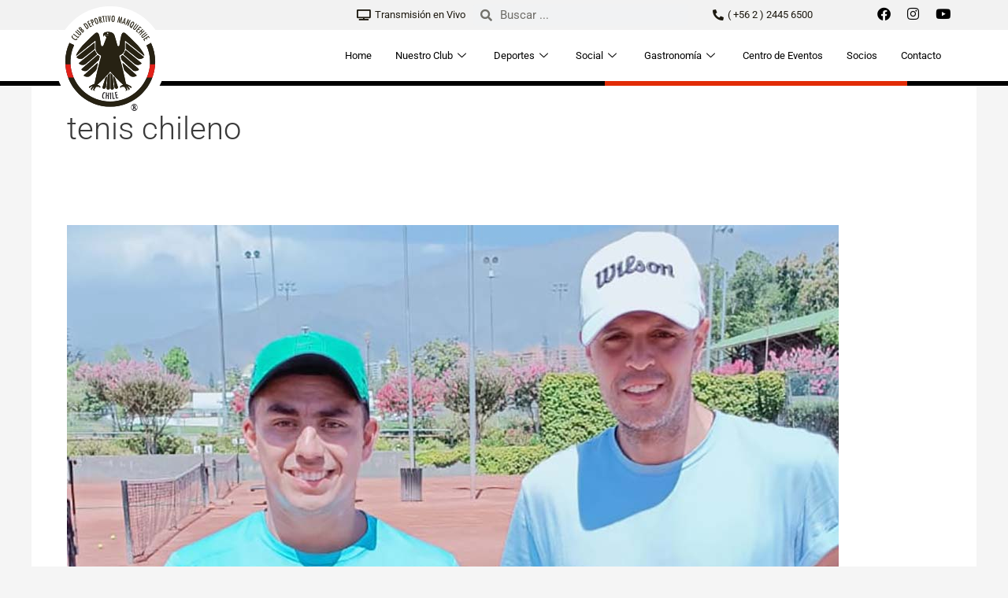

--- FILE ---
content_type: text/css
request_url: https://clubmanquehue.cl/wp-content/themes/astra-pro-child/bp-styles.css?ver=6.8.3
body_size: 18162
content:
#wp-toolbar ul li{padding:0px 10px !important}#wpadminbar .quicklinks .ab-empty-item,#wpadminbar .quicklinks a,#wpadminbar .shortlink-input{display:contents !important}#mega-menu-wrap-primary #mega-menu-primary input,#mega-menu-wrap-primary #mega-menu-primary img{margin:0 auto;display:block}.header-design:after{content:"";width:30%;top:100%;height:6px;background:#e22c07;position:absolute;right:10%}@media(max-width: 480px){.header-design:after{width:25%;right:0%}}.item-footer:before{position:absolute;content:"";width:1px;height:6px;background-color:#545454;right:0;top:45%}@media(max-width: 780px){.item-footer:before{display:none}}.footer-design:after{content:"";width:30%;top:0%;height:6px;background:#e22c07;position:absolute;right:10%}@media(max-width: 480px){.footer-design:after{width:25%;right:0%}}body:not(.elementor-editor-active) .icon_emergente{position:fixed !important;top:60%;right:0;z-index:9;width:auto !important}@media(max-width: 767px){body:not(.elementor-editor-active) .icon_emergente{position:relative !important;top:0;right:-20px;width:100% !important;margin:30px 0 0}}body:not(.elementor-editor-active) .icon_emergente ul li.elementor-icon-list-item{margin:0 0 3px;color:#fff;transform:translateX(85%);cursor:pointer;justify-content:flex-start}@media(max-width: 767px){body:not(.elementor-editor-active) .icon_emergente ul li.elementor-icon-list-item{transform:translateX(0);background:#000;border-radius:5px 0 0 5px;justify-content:flex-star !important}}@media(min-width: 768px){body:not(.elementor-editor-active) .icon_emergente ul li.elementor-icon-list-item:hover{justify-content:flex-end;transform:translateX(0)}body:not(.elementor-editor-active) .icon_emergente ul li.elementor-icon-list-item:hover a{justify-content:flex-end}}body:not(.elementor-editor-active) .icon_emergente ul li.elementor-icon-list-item a{justify-content:flex-start}body:not(.elementor-editor-active) .icon_emergente ul li.elementor-icon-list-item .elementor-icon-list-icon{padding:5px 15px 5px 15px;height:30px;width:30px;box-sizing:content-box;border-right:1px solid #fff;background:#000;border-radius:5px 0 0 5px}body:not(.elementor-editor-active) .icon_emergente ul li.elementor-icon-list-item .elementor-icon-list-icon i{color:#fff !important}body:not(.elementor-editor-active) .icon_emergente ul li.elementor-icon-list-item .elementor-icon-list-icon svg{width:100%;height:100%}body:not(.elementor-editor-active) .icon_emergente ul li.elementor-icon-list-item .elementor-icon-list-text{color:#fff;padding:6px 15px;background:#000}@media(max-width: 767px){body:not(.elementor-editor-active) .icon_emergente ul li.elementor-icon-list-item .elementor-icon-list-text{font-size:12px}}.sliderPrincipal{margin:15px 0 0}.sliderPrincipal .swiper-slide-inner{padding:0 !important}.sliderPrincipal .swiper-slide-inner .swiper-slide-contents{height:100%;padding:0px 10em;background:rgba(0,0,0,.7);position:relative;display:flex;align-items:flex-end;justify-content:center;flex-direction:column}.sliderPrincipal .swiper-slide-inner .swiper-slide-contents::before{position:absolute;content:"";border-top:420px solid rgba(0,0,0,0);border-bottom:0px solid rgba(0,0,0,0);border-right:110px solid rgba(0,0,0,.7);top:0;left:-110px}@media(max-width: 1024px){.sliderPrincipal .swiper-slide-inner .swiper-slide-contents{padding:0px 5em}}@media(max-width: 991px){.sliderPrincipal .swiper-slide-inner .swiper-slide-contents{padding:0px 2em}}.swiper-pagination .swiper-pagination-bullet{background-color:#fff;opacity:.8}.eael-entry-wrapper{display:grid}.eael-entry-wrapper .eael-entry-thumbnail{height:250px}.eael-entry-wrapper .eael-entry-footer{grid-row:1/2}.eael-entry-wrapper .eael-entry-footer{padding:0 0 10px;margin:0 0 0 -15px}.eael-entry-wrapper .eael-entry-footer .eael-entry-meta{padding:0}.eael-entry-wrapper .eael-posted-on{padding:5px 17px;background:rgba(0,0,0,.04);text-transform:uppercase;font-size:12px}.eael-entry-wrapper .eael-grid-post-excerpt{text-align:center}.eael-entry-wrapper .eael-grid-post-excerpt p{min-height:50px}.nav-nuestro-club-interior .elementor-item{border-bottom:1px solid #dedede}@media(max-width: 1024px){.nav-nuestro-club-interior .elementor-item{border-bottom:0px}}.nav-nuestro-club-interior .elementor-item-active{border-left:1px solid #dedede;border-right:1px solid #dedede;border-bottom:0px !important}@media(max-width: 1024px){.nav-nuestro-club-interior .elementor-item-active{border-left:0px;border-right:0px}}.nav-nuestro-club-interior .elementor-nav-menu--dropdown a.elementor-item-active{border-top:1px solid red}.button-icono-descargar-rojo .elementor-button-icon svg{width:2.5em}@media(max-width: 767px){.button-icono-descargar-rojo .elementor-button-icon svg{width:1.5em}}.tabla-sinHead thead{display:none}.site-footer{display:none}.elementor-post-navigation{display:flex;align-items:center;justify-content:center;gap:10px}.elementor-post-navigation .elementor-post-navigation__link{width:auto !important}.elementor-post-navigation .elementor-post-navigation__link a{background-color:#000;color:#fff;padding:15px;border-radius:8px;height:50px}.elementor-post-navigation .elementor-post-navigation__link a span{color:#fff;font-family:"Roboto",Sans-serif;text-transform:capitalize}.elementor-post-navigation .elementor-post-navigation__link a .post-navigation__arrow-wrapper{font-size:20px;font-weight:lighter;color:#efefef}@media(max-width: 767px){.postRelacionados .elementor-posts-container{display:block}}.postRelacionados .post{background-color:#f8f8f8}@media(max-width: 767px){.postRelacionados .post{margin:0 0 15px !important}.postRelacionados .post:last-child{margin:0}}.postRelacionados .post .elementor-post__thumbnail__link{margin:0 0 5px !important}@media(max-width: 767px){.postRelacionados .post .elementor-post__thumbnail__link{display:none}}.postRelacionados .post .elementor-post__text{padding:15px;display:grid;grid-template-rows:repeat(3, auto)}.postRelacionados .post .elementor-post__text .elementor-post__title{text-align:left;font-family:"Roboto",Sans-serif;font-size:18px;font-weight:600}.postRelacionados .post .elementor-post__text .elementor-post__meta-data{padding:0 0 10px;margin:0 0 0 -15px;grid-row:1/2}.postRelacionados .post .elementor-post__text .elementor-post__meta-data span{font-family:"Roboto",Sans-serif;padding:5px 17px;background:rgba(0,0,0,.04);text-transform:uppercase;font-size:12px;color:#3a3a3a}.postRelacionados .post .elementor-post__text .elementor-post__excerpt{display:none}.postRelacionados .post .elementor-post__read-more{font-family:"Roboto",Sans-serif;font-size:12px;font-weight:300;color:#fff;background-color:#da0010;border-radius:7px 7px 7px 7px;padding:5px 25px 5px 25px;margin:25px auto 0}@media(max-width: 767px){.postRelacionados .post .elementor-post__read-more{display:none}}.elementskit-menu-overlay{display:none !important}#ekit-megamenu-principal .elementskit-menu-close{font-size:0px !important;background:url("https://dev-beplan.cl/clientes/club-manquehue/wp-content/uploads/2021/06/cancel.png");background-size:20px;background-position:center;width:25px;height:25px;background-repeat:no-repeat}@media(max-width: 1024px){.elementskit-menu-close .elementskit-menu-hamburger-icon,.elementskit-menu-hamburger .elementskit-menu-hamburger-icon{height:2px !important;margin-bottom:6px !important}}@media(max-width: 767px){.ngg-galleryoverview.default-view{display:grid !important;grid-template-columns:1fr 1fr;grid-template-rows:1fr;gap:0px 0px;grid-template-areas:". ."}}.sl-overlay{background:#000 !important;z-index:9999 !important}.sl-wrapper .sl-close{font-weight:100;color:#fff}.sl-wrapper .sl-navigation button{color:#fff}@media(max-width: 480px){.container-box-icono{max-width:80px}}@media(min-width: 1025px){.ekit-wid-con .default_menu_position .elementskit-menu-po-right .elementskit-megamenu-has.top_position.elementskit-dropdown-menu-custom_width .elementskit-megamenu-panel,.ekit-wid-con .default_menu_position .elementskit-menu-po-right .elementskit-megamenu-has.top_position.elementskit-dropdown-menu-default_width .elementskit-megamenu-panel,.ekit-wid-con .elementskit-navbar-nav-default .elementskit-menu-po-right .relative_position.elementskit-megamenu-has .elementskit-megamenu-panel{right:inherit !important;left:auto}}@media(max-width: 767px){.eael-post-carousel .eael-grid-post *{border:0}.eael-post-carousel .eael-grid-post .eael-entry-wrapper .eael-entry-header{display:flex;flex-direction:column-reverse}.eael-post-carousel .eael-grid-post .eael-entry-wrapper .eael-entry-header .eael-entry-title{margin:0}.eael-post-carousel .eael-grid-post .eael-entry-wrapper .eael-entry-header .eael-entry-meta{position:relative !important;bottom:inherit !important;left:inherit !important;margin:0 0 10px -15px}}.vista-todas-galeria .eael-entry-header{height:50px}.eael-grid-post-holder{border:0}@media(min-width: 768px){.elementskit-navbar-nav>li.elementskit-dropdown-has>.menu-link{pointer-events:none}}.elementskit-navbar-nav>li.current-menu-item>a{color:#000 !important}.elementskit-navbar-nav>li.current-menu-item:hover>a{color:#fff !important}.elementor-nav-menu--dropdown li.menu-item:hover a{color:red !important}@media(max-width: 767px){footer .elementor-widget-wrap.elementor-element-populated{padding-top:0 !important;padding-bottom:0 !important}footer .elementor-icon-list-items .elementor-icon-list-item{border-top:#dedede solid 1px !important;padding:5px 0 !important}footer .elementor-icon-list-items .elementor-icon-list-item:after{display:none}footer .menu1 .elementor-icon-list-item:first-child{border:0 !important}footer .elementor-widget-image{margin-top:15px}}.guten-menu-item a{color:#e22c07 !important}.guten-menu-item:after{position:absolute;content:"";background-image:url("https://gutenappetit.cl/wp-content/uploads/2020/09/favicon-1.png");background-size:20px;width:20px;height:20px;top:8px;right:50px}@media(max-width: 580px){.guten-menu-item:after{right:140px}}@media(max-width: 320px){.guten-menu-item:after{right:80px}}.frm_form_field input,select{border-radius:0px !important;border-top:0px !important;box-shadow:none !important;border-left:0px !important;border-right:0px !important;font-family:"Roboto" !important;background-color:#fcfcfc !important}.frm_form_field select{cursor:pointer}.frm_pro_form label,input,.frm_button,.frm_compact_text,.frm_description,.frm_primary_label{font-family:"Roboto" !important}.frm_compact .frm_dropzone .dz-preview{width:100%}.frm_repeat_buttons .frm_button{background:rgba(0,0,0,0) !important;color:#000 !important;border-color:#707070 !important;padding:6px 10px !important;font-size:12px !important}@media(max-width: 780px){.frm_repeat_buttons .frm_button{font-size:11px !important;padding:1px 10px 7px 10px !important}}.frm_repeat_buttons{text-align:center !important;padding-top:1em !important}.frm_style_formidable-style.with_frm_style .frm-show-form .frm_section_heading h3{font-family:"Roboto" !important}.frm_dropzone .dz-message{width:100% !important;text-align:left !important;background:rgba(0,0,0,0) !important;color:#000 !important;border-left:none !important;border-right:none !important;border-top:none !important;border-radius:0px !important;padding-top:0px !important;padding-bottom:6px !important;border-color:#c5c5c5 !important}.frm_dropzone.frm_single_upload,.frm_dropzone.dz-clickable{min-height:30px !important}.frm_dropzone.dz-clickable .dz-message,.frm_dropzone.dz-clickable .dz-message *{color:#b1b1b1 !important;font-family:"Roboto" !important}.with_frm_style .frm_compact .frm_dropzone .frm_upload_icon:before{color:#f90000 !important;font-size:15px;line-height:0px}@media(min-width: 768px){#menu-principal .elementskit-megamenu-panel .elementor-widget-nav-menu .elementor-nav-menu{max-height:80vh;overflow-y:auto}}@media(max-height: 700px){#menu-principal .elementskit-megamenu-panel .elementor-widget-nav-menu .elementor-nav-menu{max-height:65vh;overflow-y:auto}}.box_noticias .elementor-grid{gap:20px !important}.box_noticias .eael-grid-post .eael-grid-post-holder{box-shadow:0 0 10px 0 rgba(0,0,0,.15);border-radius:3px;overflow:hidden}.box_noticias .eael-grid-post .eael-grid-post-holder .eael-entry-content .eael-grid-post-excerpt .eael-post-elements-readmore-btn{font-weight:600 !important;font-family:"Roboto",Sans-serif !important}.box_noticias .elementor-posts .elementor-post .elementor-post__card{display:grid !important;background-color:#f8f8f8 !important;min-height:auto !important}.box_noticias .elementor-posts .elementor-post .elementor-post__card .elementor-post__thumbnail__link{grid-row:1/2;grid-column:1/2;margin:0 0 0 !important;position:relative;-webkit-transition:300ms;-o-transition:300ms;transition:300ms}.box_noticias .elementor-posts .elementor-post .elementor-post__card .elementor-post__thumbnail__link .elementor-post__thumbnail{background-color:rgba(0,0,0,.3215686275)}.box_noticias .elementor-posts .elementor-post .elementor-post__card .elementor-post__thumbnail__link::after{background:none !important}.box_noticias .elementor-posts .elementor-post .elementor-post__card .elementor-post__thumbnail__link::before{content:"";font-family:elementskit !important;speak:none;font-style:normal;font-weight:400;font-variant:normal;text-transform:none;line-height:1;position:absolute;top:50%;left:50%;z-index:1;color:#fff;opacity:0;visibility:hidden;margin:-5px}.box_noticias .elementor-posts .elementor-post .elementor-post__card .elementor-post__thumbnail__link:hover::after{background-color:rgba(0,0,0,.3215686275) !important;opacity:1}.box_noticias .elementor-posts .elementor-post .elementor-post__card .elementor-post__thumbnail__link:hover::before{opacity:1;visibility:visible}.box_noticias .elementor-posts .elementor-post .elementor-post__card .elementor-post__text{padding:10px 15px 15px !important;margin:0 0 0 0 !important;grid-row:3/4;grid-column:1/2;display:flex;flex-direction:column}.box_noticias .elementor-posts .elementor-post .elementor-post__card .elementor-post__text .elementor-post__title{line-height:120% !important;font-family:"Roboto",Sans-serif;font-size:18px !important;font-weight:600;margin-bottom:10px}.box_noticias .elementor-posts .elementor-post .elementor-post__card .elementor-post__text .elementor-post__title a{line-height:1.3}.box_noticias .elementor-posts .elementor-post .elementor-post__card .elementor-post__text .elementor-post__excerpt{margin:0}.box_noticias .elementor-posts .elementor-post .elementor-post__card .elementor-post__text .elementor-post__excerpt p{font-family:"Roboto",Sans-serif;font-size:13px;font-weight:300;line-height:1.5em}.box_noticias .elementor-posts .elementor-post .elementor-post__card .elementor-post__text .elementor-post__read-more{font-weight:600 !important;font-family:"Roboto",Sans-serif !important;font-size:12px;color:#fff;background-color:#da0010;border-radius:7px 7px 7px 7px;padding:5px 25px 5px 25px;color:#fff;text-transform:inherit !important;margin:25px auto 0 !important}.box_noticias .elementor-posts .elementor-post .elementor-post__card .elementor-post__meta-data{grid-column:1/2;grid-row:2/3;padding:10px 0 !important;border-top:0 !important;margin:10px 0 0}.box_noticias .elementor-posts .elementor-post .elementor-post__card .elementor-post__meta-data .elementor-post-date{font-family:"Roboto",Sans-serif;font-size:12px;padding:5px 17px;background:rgba(0,0,0,.04);text-transform:uppercase;font-size:12px;color:#333}.box_noticias .elementor-posts .elementor-pagination{padding:10px 0}.box_noticias .elementor-posts .elementor-pagination .page-numbers{font-family:"Roboto",Sans-serif;font-size:14px;color:#333}.box_noticias .elementor-posts .elementor-pagination .page-numbers.current{color:red}.elementor-button{font-weight:600 !important}.content_documentos .w3eden .card{border-style:solid;border-width:1px 1px 1px 1px;border-color:#e9e9e9;transition:background .3s,border .3s,border-radius .3s,box-shadow .3s;margin:0}.content_documentos .w3eden .card .card-body{position:relative;background-image:url('data:image/svg+xml;charset=UTF-8,%3Csvg xmlns="http://www.w3.org/2000/svg" width="46.218" height="40.432" viewBox="0 0 46.218 40.432"%3E%3Cg id="Icon_ionic-ios-cloud-download" data-name="Icon ionic-ios-cloud-download" transform="translate(0 -2.25)"%3E%3Cpath id="Trazado_45" data-name="Trazado 45" d="M39.457,14.328a13.54,13.54,0,0,0-24.6-6.238,6.4,6.4,0,0,0-2.428-.478,6.685,6.685,0,0,0-6.445,6.626A8.818,8.818,0,0,0,0,22.606a8.489,8.489,0,0,0,8.205,8.53h13.73V18.408a1.173,1.173,0,1,1,2.347,0V31.136h13.73a8.5,8.5,0,0,0,1.444-16.808Z" fill="%23677c7c"%3E%3C/path%3E%3Cpath id="Trazado_46" data-name="Trazado 46" d="M18.484,32.324,14.16,28.063a1.174,1.174,0,1,0-1.652,1.67l6.319,6.229a1.193,1.193,0,0,0,.821.334,1.12,1.12,0,0,0,.451-.09,1.255,1.255,0,0,0,.37-.244h0l6.319-6.229a1.174,1.174,0,0,0-1.652-1.67l-4.306,4.261V24.75H18.484Z" transform="translate(3.452 6.386)" fill="%23677c7c"%3E%3C/path%3E%3C/g%3E%3C/svg%3E');background-size:30px;background-repeat:no-repeat;background-position:20px 50%;padding-left:60px;-webkit-transition:all .25s;-o-transition:all .25s;transition:all .25s}.content_documentos .w3eden .card .card-body:hover{background-size:35px;background-position:17px 50%}.content_documentos .w3eden .card h3.package-title{font-family:"Roboto",Sans-serif;font-size:13px;font-weight:400;transition:color .3s;line-height:160%}.content_documentos .w3eden .card h3.package-title a{color:#da0010;text-decoration:none;text-transform:uppercase;pointer-events:none;cursor:default}.content_documentos .w3eden .card .media{align-items:center}.content_documentos .w3eden .card .media .wpdm_icon{width:30px;max-width:30px;min-width:inherit}.content_documentos .w3eden .card .media .text-muted.text-small{display:none}.content_documentos .w3eden .card .media .media-body{height:100%;display:flex;vertical-align:middle;align-items:center}.content_documentos .w3eden .card .wpdm-download-link{display:inline-block;width:46.218px;height:40.432px;background-color:rgba(0,0,0,0);font-size:0;border:0;background-position:center;position:absolute;top:0;left:0;width:100%;height:100%}.wpdm_submit_wait .btn-success{font-family:"Roboto",Sans-serif;font-size:13px;font-weight:400}/*# sourceMappingURL=bp-styles.css.map */


--- FILE ---
content_type: text/css
request_url: https://clubmanquehue.cl/wp-content/uploads/elementor/css/post-35.css?ver=1753807572
body_size: 24851
content:
.elementor-35 .elementor-element.elementor-element-08cd2d9:not(.elementor-motion-effects-element-type-background), .elementor-35 .elementor-element.elementor-element-08cd2d9 > .elementor-motion-effects-container > .elementor-motion-effects-layer{background-color:#F2F2F2;}.elementor-35 .elementor-element.elementor-element-08cd2d9 > .elementor-background-overlay{opacity:0.5;transition:background 0.3s, border-radius 0.3s, opacity 0.3s;}.elementor-35 .elementor-element.elementor-element-08cd2d9{transition:background 0.3s, border 0.3s, border-radius 0.3s, box-shadow 0.3s;margin-top:0px;margin-bottom:0px;padding:5px 0px 5px 0px;z-index:999;}.elementor-bc-flex-widget .elementor-35 .elementor-element.elementor-element-7047acf.elementor-column .elementor-widget-wrap{align-items:center;}.elementor-35 .elementor-element.elementor-element-7047acf.elementor-column.elementor-element[data-element_type="column"] > .elementor-widget-wrap.elementor-element-populated{align-content:center;align-items:center;}.elementor-35 .elementor-element.elementor-element-7047acf > .elementor-element-populated{padding:0px 0px 0px 0px;}.elementor-widget-icon-list .elementor-icon-list-item:not(:last-child):after{border-color:var( --e-global-color-text );}.elementor-widget-icon-list .elementor-icon-list-icon i{color:var( --e-global-color-primary );}.elementor-widget-icon-list .elementor-icon-list-icon svg{fill:var( --e-global-color-primary );}.elementor-widget-icon-list .elementor-icon-list-item > .elementor-icon-list-text, .elementor-widget-icon-list .elementor-icon-list-item > a{font-family:var( --e-global-typography-text-font-family ), Sans-serif;font-weight:var( --e-global-typography-text-font-weight );}.elementor-widget-icon-list .elementor-icon-list-text{color:var( --e-global-color-secondary );}.elementor-35 .elementor-element.elementor-element-ff1bb83 .elementor-icon-list-icon i{color:var( --e-global-color-secondary );transition:color 0.3s;}.elementor-35 .elementor-element.elementor-element-ff1bb83 .elementor-icon-list-icon svg{fill:var( --e-global-color-secondary );transition:fill 0.3s;}.elementor-35 .elementor-element.elementor-element-ff1bb83{--e-icon-list-icon-size:14px;--icon-vertical-offset:0px;}.elementor-35 .elementor-element.elementor-element-ff1bb83 .elementor-icon-list-item > .elementor-icon-list-text, .elementor-35 .elementor-element.elementor-element-ff1bb83 .elementor-icon-list-item > a{font-family:"Roboto", Sans-serif;font-size:13px;font-weight:400;}.elementor-35 .elementor-element.elementor-element-ff1bb83 .elementor-icon-list-text{transition:color 0.3s;}.elementor-bc-flex-widget .elementor-35 .elementor-element.elementor-element-e0a8513.elementor-column .elementor-widget-wrap{align-items:center;}.elementor-35 .elementor-element.elementor-element-e0a8513.elementor-column.elementor-element[data-element_type="column"] > .elementor-widget-wrap.elementor-element-populated{align-content:center;align-items:center;}.elementor-35 .elementor-element.elementor-element-e0a8513 > .elementor-element-populated{padding:0px 0px 0px 0px;}.elementor-widget-search-form input[type="search"].elementor-search-form__input{font-family:var( --e-global-typography-text-font-family ), Sans-serif;font-weight:var( --e-global-typography-text-font-weight );}.elementor-widget-search-form .elementor-search-form__input,
					.elementor-widget-search-form .elementor-search-form__icon,
					.elementor-widget-search-form .elementor-lightbox .dialog-lightbox-close-button,
					.elementor-widget-search-form .elementor-lightbox .dialog-lightbox-close-button:hover,
					.elementor-widget-search-form.elementor-search-form--skin-full_screen input[type="search"].elementor-search-form__input{color:var( --e-global-color-text );fill:var( --e-global-color-text );}.elementor-widget-search-form .elementor-search-form__submit{font-family:var( --e-global-typography-text-font-family ), Sans-serif;font-weight:var( --e-global-typography-text-font-weight );background-color:var( --e-global-color-secondary );}.elementor-35 .elementor-element.elementor-element-95d32db > .elementor-widget-container{margin:0px 0px 0px 10px;}.elementor-35 .elementor-element.elementor-element-95d32db .elementor-search-form__container{min-height:28px;}.elementor-35 .elementor-element.elementor-element-95d32db .elementor-search-form__submit{min-width:28px;}body:not(.rtl) .elementor-35 .elementor-element.elementor-element-95d32db .elementor-search-form__icon{padding-left:calc(28px / 3);}body.rtl .elementor-35 .elementor-element.elementor-element-95d32db .elementor-search-form__icon{padding-right:calc(28px / 3);}.elementor-35 .elementor-element.elementor-element-95d32db .elementor-search-form__input, .elementor-35 .elementor-element.elementor-element-95d32db.elementor-search-form--button-type-text .elementor-search-form__submit{padding-left:calc(28px / 3);padding-right:calc(28px / 3);}.elementor-35 .elementor-element.elementor-element-95d32db .elementor-search-form__input,
					.elementor-35 .elementor-element.elementor-element-95d32db .elementor-search-form__icon,
					.elementor-35 .elementor-element.elementor-element-95d32db .elementor-lightbox .dialog-lightbox-close-button,
					.elementor-35 .elementor-element.elementor-element-95d32db .elementor-lightbox .dialog-lightbox-close-button:hover,
					.elementor-35 .elementor-element.elementor-element-95d32db.elementor-search-form--skin-full_screen input[type="search"].elementor-search-form__input{color:var( --e-global-color-secondary );fill:var( --e-global-color-secondary );}.elementor-35 .elementor-element.elementor-element-95d32db:not(.elementor-search-form--skin-full_screen) .elementor-search-form__container{border-radius:3px;}.elementor-35 .elementor-element.elementor-element-95d32db.elementor-search-form--skin-full_screen input[type="search"].elementor-search-form__input{border-radius:3px;}.elementor-bc-flex-widget .elementor-35 .elementor-element.elementor-element-effbcc0.elementor-column .elementor-widget-wrap{align-items:center;}.elementor-35 .elementor-element.elementor-element-effbcc0.elementor-column.elementor-element[data-element_type="column"] > .elementor-widget-wrap.elementor-element-populated{align-content:center;align-items:center;}.elementor-35 .elementor-element.elementor-element-effbcc0 > .elementor-element-populated{padding:0px 0px 0px 0px;}.elementor-35 .elementor-element.elementor-element-8b955b2 .elementor-icon-list-icon i{color:var( --e-global-color-secondary );transition:color 0.3s;}.elementor-35 .elementor-element.elementor-element-8b955b2 .elementor-icon-list-icon svg{fill:var( --e-global-color-secondary );transition:fill 0.3s;}.elementor-35 .elementor-element.elementor-element-8b955b2{--e-icon-list-icon-size:14px;--icon-vertical-offset:0px;}.elementor-35 .elementor-element.elementor-element-8b955b2 .elementor-icon-list-item > .elementor-icon-list-text, .elementor-35 .elementor-element.elementor-element-8b955b2 .elementor-icon-list-item > a{font-family:"Roboto", Sans-serif;font-size:13px;font-weight:400;}.elementor-35 .elementor-element.elementor-element-8b955b2 .elementor-icon-list-text{transition:color 0.3s;}.elementor-bc-flex-widget .elementor-35 .elementor-element.elementor-element-b3ec351.elementor-column .elementor-widget-wrap{align-items:center;}.elementor-35 .elementor-element.elementor-element-b3ec351.elementor-column.elementor-element[data-element_type="column"] > .elementor-widget-wrap.elementor-element-populated{align-content:center;align-items:center;}.elementor-35 .elementor-element.elementor-element-b3ec351.elementor-column > .elementor-widget-wrap{justify-content:center;}.elementor-35 .elementor-element.elementor-element-b3ec351 > .elementor-element-populated{padding:0px 0px 0px 0px;}.elementor-35 .elementor-element.elementor-element-d472406{--grid-template-columns:repeat(0, auto);--icon-size:17px;--grid-column-gap:10px;--grid-row-gap:0px;}.elementor-35 .elementor-element.elementor-element-d472406 .elementor-widget-container{text-align:right;}.elementor-35 .elementor-element.elementor-element-d472406 .elementor-social-icon{background-color:#FFFFFF00;--icon-padding:0.2em;}.elementor-35 .elementor-element.elementor-element-d472406 .elementor-social-icon i{color:#000000;}.elementor-35 .elementor-element.elementor-element-d472406 .elementor-social-icon svg{fill:#000000;}.elementor-35 .elementor-element.elementor-element-d472406 .elementor-social-icon:hover i{color:#E22C07;}.elementor-35 .elementor-element.elementor-element-d472406 .elementor-social-icon:hover svg{fill:#E22C07;}.elementor-35 .elementor-element.elementor-element-67c35f5:not(.elementor-motion-effects-element-type-background), .elementor-35 .elementor-element.elementor-element-67c35f5 > .elementor-motion-effects-container > .elementor-motion-effects-layer{background-color:#F2F2F2;}.elementor-35 .elementor-element.elementor-element-67c35f5{transition:background 0.3s, border 0.3s, border-radius 0.3s, box-shadow 0.3s;}.elementor-35 .elementor-element.elementor-element-67c35f5 > .elementor-background-overlay{transition:background 0.3s, border-radius 0.3s, opacity 0.3s;}.elementor-35 .elementor-element.elementor-element-36519ca .elementor-search-form__container{min-height:20px;}.elementor-35 .elementor-element.elementor-element-36519ca .elementor-search-form__submit{min-width:20px;}body:not(.rtl) .elementor-35 .elementor-element.elementor-element-36519ca .elementor-search-form__icon{padding-left:calc(20px / 3);}body.rtl .elementor-35 .elementor-element.elementor-element-36519ca .elementor-search-form__icon{padding-right:calc(20px / 3);}.elementor-35 .elementor-element.elementor-element-36519ca .elementor-search-form__input, .elementor-35 .elementor-element.elementor-element-36519ca.elementor-search-form--button-type-text .elementor-search-form__submit{padding-left:calc(20px / 3);padding-right:calc(20px / 3);}.elementor-35 .elementor-element.elementor-element-36519ca input[type="search"].elementor-search-form__input{font-family:"Roboto", Sans-serif;font-weight:400;}.elementor-35 .elementor-element.elementor-element-36519ca .elementor-search-form__input,
					.elementor-35 .elementor-element.elementor-element-36519ca .elementor-search-form__icon,
					.elementor-35 .elementor-element.elementor-element-36519ca .elementor-lightbox .dialog-lightbox-close-button,
					.elementor-35 .elementor-element.elementor-element-36519ca .elementor-lightbox .dialog-lightbox-close-button:hover,
					.elementor-35 .elementor-element.elementor-element-36519ca.elementor-search-form--skin-full_screen input[type="search"].elementor-search-form__input{color:var( --e-global-color-secondary );fill:var( --e-global-color-secondary );}.elementor-35 .elementor-element.elementor-element-36519ca:not(.elementor-search-form--skin-full_screen) .elementor-search-form__container{border-radius:3px;}.elementor-35 .elementor-element.elementor-element-36519ca.elementor-search-form--skin-full_screen input[type="search"].elementor-search-form__input{border-radius:3px;}.elementor-35 .elementor-element.elementor-element-be65d3a .elementor-icon-list-icon i{color:var( --e-global-color-secondary );transition:color 0.3s;}.elementor-35 .elementor-element.elementor-element-be65d3a .elementor-icon-list-icon svg{fill:var( --e-global-color-secondary );transition:fill 0.3s;}.elementor-35 .elementor-element.elementor-element-be65d3a{--e-icon-list-icon-size:14px;--icon-vertical-offset:0px;}.elementor-35 .elementor-element.elementor-element-be65d3a .elementor-icon-list-item > .elementor-icon-list-text, .elementor-35 .elementor-element.elementor-element-be65d3a .elementor-icon-list-item > a{font-family:"Roboto", Sans-serif;font-weight:400;}.elementor-35 .elementor-element.elementor-element-be65d3a .elementor-icon-list-text{transition:color 0.3s;}.elementor-35 .elementor-element.elementor-element-6aacf61 .elementor-icon-list-icon i{color:var( --e-global-color-secondary );transition:color 0.3s;}.elementor-35 .elementor-element.elementor-element-6aacf61 .elementor-icon-list-icon svg{fill:var( --e-global-color-secondary );transition:fill 0.3s;}.elementor-35 .elementor-element.elementor-element-6aacf61{--e-icon-list-icon-size:14px;--icon-vertical-offset:0px;}.elementor-35 .elementor-element.elementor-element-6aacf61 .elementor-icon-list-text{transition:color 0.3s;}.elementor-35 .elementor-element.elementor-element-53c2ae1d > .elementor-container > .elementor-column > .elementor-widget-wrap{align-content:center;align-items:center;}.elementor-35 .elementor-element.elementor-element-53c2ae1d:not(.elementor-motion-effects-element-type-background), .elementor-35 .elementor-element.elementor-element-53c2ae1d > .elementor-motion-effects-container > .elementor-motion-effects-layer{background-color:#FFFFFF;}.elementor-35 .elementor-element.elementor-element-53c2ae1d > .elementor-background-overlay{background-color:#FFFFFF;opacity:0.5;transition:background 0.3s, border-radius 0.3s, opacity 0.3s;}.elementor-35 .elementor-element.elementor-element-53c2ae1d{border-style:solid;border-width:0px 0px 6px 0px;border-color:#000000;transition:background 0.3s, border 0.3s, border-radius 0.3s, box-shadow 0.3s;margin-top:0px;margin-bottom:-80px;padding:0% 5% 0% 5%;z-index:9995;}.elementor-35 .elementor-element.elementor-element-53c2ae1d, .elementor-35 .elementor-element.elementor-element-53c2ae1d > .elementor-background-overlay{border-radius:0px 0px 0px 0px;}.elementor-widget-image .widget-image-caption{color:var( --e-global-color-text );font-family:var( --e-global-typography-text-font-family ), Sans-serif;font-weight:var( --e-global-typography-text-font-weight );}.elementor-35 .elementor-element.elementor-element-23e6a0b7{width:auto;max-width:auto;bottom:-45px;text-align:left;}body:not(.rtl) .elementor-35 .elementor-element.elementor-element-23e6a0b7{left:0px;}body.rtl .elementor-35 .elementor-element.elementor-element-23e6a0b7{right:0px;}.elementor-35 .elementor-element.elementor-element-23e6a0b7 img{width:140px;}.elementor-35 .elementor-element.elementor-element-4be6fdf9.elementor-column > .elementor-widget-wrap{justify-content:flex-end;}.elementor-35 .elementor-element.elementor-element-4be6fdf9 > .elementor-element-populated{margin:0px 0px 0px 0px;--e-column-margin-right:0px;--e-column-margin-left:0px;padding:0px 0px 0px 0px;}.elementor-35 .elementor-element.elementor-element-bf1d686 .elementskit-navbar-nav > li > a:hover, .elementor-35 .elementor-element.elementor-element-bf1d686 .elementskit-navbar-nav > li > a:focus, .elementor-35 .elementor-element.elementor-element-bf1d686 .elementskit-navbar-nav > li > a:active, .elementor-35 .elementor-element.elementor-element-bf1d686 .elementskit-navbar-nav > li:hover > a{background-color:#E22C07;}.elementor-35 .elementor-element.elementor-element-bf1d686 .elementskit-menu-hamburger:hover{background-color:#FF000000;}.elementor-35 .elementor-element.elementor-element-bf1d686 > .elementor-widget-container{margin:0px 0px 0px 0px;padding:0px 0px 0px 0px;}.elementor-35 .elementor-element.elementor-element-bf1d686 .elementskit-menu-container{height:65px;border-radius:0px 0px 0px 0px;}.elementor-35 .elementor-element.elementor-element-bf1d686 .elementskit-navbar-nav > li > a{font-family:"Roboto", Sans-serif;font-size:13px;font-weight:400;color:#000000;padding:0px 15px 0px 15px;}.elementor-35 .elementor-element.elementor-element-bf1d686 .elementskit-navbar-nav > li > a:hover{color:#FFFFFF;}.elementor-35 .elementor-element.elementor-element-bf1d686 .elementskit-navbar-nav > li > a:focus{color:#FFFFFF;}.elementor-35 .elementor-element.elementor-element-bf1d686 .elementskit-navbar-nav > li > a:active{color:#FFFFFF;}.elementor-35 .elementor-element.elementor-element-bf1d686 .elementskit-navbar-nav > li:hover > a{color:#FFFFFF;}.elementor-35 .elementor-element.elementor-element-bf1d686 .elementskit-navbar-nav > li:hover > a .elementskit-submenu-indicator{color:#FFFFFF;}.elementor-35 .elementor-element.elementor-element-bf1d686 .elementskit-navbar-nav > li > a:hover .elementskit-submenu-indicator{color:#FFFFFF;}.elementor-35 .elementor-element.elementor-element-bf1d686 .elementskit-navbar-nav > li > a:focus .elementskit-submenu-indicator{color:#FFFFFF;}.elementor-35 .elementor-element.elementor-element-bf1d686 .elementskit-navbar-nav > li > a:active .elementskit-submenu-indicator{color:#FFFFFF;}.elementor-35 .elementor-element.elementor-element-bf1d686 .elementskit-navbar-nav > li.current-menu-item > a{color:#707070;}.elementor-35 .elementor-element.elementor-element-bf1d686 .elementskit-navbar-nav > li.current-menu-ancestor > a{color:#707070;}.elementor-35 .elementor-element.elementor-element-bf1d686 .elementskit-navbar-nav > li.current-menu-ancestor > a .elementskit-submenu-indicator{color:#707070;}.elementor-35 .elementor-element.elementor-element-bf1d686 .elementskit-navbar-nav .elementskit-submenu-panel > li > a{padding:15px 15px 15px 15px;border-style:solid;border-color:#CF000000;}.elementor-35 .elementor-element.elementor-element-bf1d686 .elementskit-navbar-nav .elementskit-submenu-panel > li.current-menu-item > a{color:#707070 !important;}.elementor-35 .elementor-element.elementor-element-bf1d686 .elementskit-navbar-nav .elementskit-submenu-panel > li:last-child > a{border-style:solid;border-color:#02010100;}.elementor-35 .elementor-element.elementor-element-bf1d686 .elementskit-submenu-panel{padding:15px 0px 15px 0px;}.elementor-35 .elementor-element.elementor-element-bf1d686 .elementskit-navbar-nav .elementskit-submenu-panel{border-style:solid;border-color:#FF000000;border-radius:0px 0px 0px 0px;min-width:220px;}.elementor-35 .elementor-element.elementor-element-bf1d686 .elementskit-menu-hamburger{float:right;border-style:solid;border-color:#FFFFFF00;}.elementor-35 .elementor-element.elementor-element-bf1d686 .elementskit-menu-hamburger .elementskit-menu-hamburger-icon{background-color:#000000;}.elementor-35 .elementor-element.elementor-element-bf1d686 .elementskit-menu-hamburger > .ekit-menu-icon{color:#000000;}.elementor-35 .elementor-element.elementor-element-bf1d686 .elementskit-menu-hamburger:hover .elementskit-menu-hamburger-icon{background-color:rgba(0, 0, 0, 0.5);}.elementor-35 .elementor-element.elementor-element-bf1d686 .elementskit-menu-hamburger:hover > .ekit-menu-icon{color:rgba(0, 0, 0, 0.5);}.elementor-35 .elementor-element.elementor-element-bf1d686 .elementskit-menu-close{font-family:"Open Sans", Sans-serif;border-style:solid;border-color:#02010100;color:#000000;}.elementor-35 .elementor-element.elementor-element-bf1d686 .elementskit-menu-close:hover{color:rgba(0, 0, 0, 0.5);}.elementor-theme-builder-content-area{height:400px;}.elementor-location-header:before, .elementor-location-footer:before{content:"";display:table;clear:both;}@media(max-width:1024px){.elementor-35 .elementor-element.elementor-element-67c35f5{padding:5px 0px 5px 0px;}.elementor-35 .elementor-element.elementor-element-35cff31 > .elementor-element-populated{padding:0px 0px 0px 0px;}.elementor-35 .elementor-element.elementor-element-8b5b47b > .elementor-element-populated{padding:0px 0px 0px 0px;}.elementor-35 .elementor-element.elementor-element-ba5b920.elementor-column > .elementor-widget-wrap{justify-content:center;}.elementor-35 .elementor-element.elementor-element-ba5b920 > .elementor-element-populated{padding:0px 0px 0px 0px;}.elementor-35 .elementor-element.elementor-element-53c2ae1d{padding:15px 20px 15px 20px;}body:not(.rtl) .elementor-35 .elementor-element.elementor-element-23e6a0b7{left:48%;}body.rtl .elementor-35 .elementor-element.elementor-element-23e6a0b7{right:48%;}.elementor-35 .elementor-element.elementor-element-23e6a0b7{bottom:-10px;}.elementor-35 .elementor-element.elementor-element-23e6a0b7 img{width:130px;}.elementor-bc-flex-widget .elementor-35 .elementor-element.elementor-element-4be6fdf9.elementor-column .elementor-widget-wrap{align-items:center;}.elementor-35 .elementor-element.elementor-element-4be6fdf9.elementor-column.elementor-element[data-element_type="column"] > .elementor-widget-wrap.elementor-element-populated{align-content:center;align-items:center;}.elementor-35 .elementor-element.elementor-element-4be6fdf9.elementor-column > .elementor-widget-wrap{justify-content:center;}.elementor-35 .elementor-element.elementor-element-bf1d686 .elementskit-nav-identity-panel{padding:10px 0px 10px 0px;}.elementor-35 .elementor-element.elementor-element-bf1d686 .elementskit-menu-container{max-width:350px;border-radius:0px 0px 0px 0px;}.elementor-35 .elementor-element.elementor-element-bf1d686 .elementskit-navbar-nav > li > a{color:#000000;padding:10px 15px 10px 15px;}.elementor-35 .elementor-element.elementor-element-bf1d686 .elementskit-navbar-nav .elementskit-submenu-panel > li > a{padding:15px 15px 15px 15px;}.elementor-35 .elementor-element.elementor-element-bf1d686 .elementskit-navbar-nav .elementskit-submenu-panel{border-radius:0px 0px 0px 0px;}.elementor-35 .elementor-element.elementor-element-bf1d686 .elementskit-menu-hamburger{padding:8px 8px 8px 8px;width:45px;border-radius:3px;}.elementor-35 .elementor-element.elementor-element-bf1d686 .elementskit-menu-close{padding:8px 8px 8px 8px;margin:12px 12px 12px 12px;width:45px;border-radius:3px;}.elementor-35 .elementor-element.elementor-element-bf1d686 .elementskit-nav-logo > img{max-width:160px;max-height:60px;}.elementor-35 .elementor-element.elementor-element-bf1d686 .elementskit-nav-logo{margin:5px 0px 5px 0px;padding:5px 5px 5px 5px;}}@media(max-width:767px){.elementor-35 .elementor-element.elementor-element-67c35f5{padding:5px 7px 5px 7px;}.elementor-35 .elementor-element.elementor-element-35cff31{width:50%;}.elementor-35 .elementor-element.elementor-element-36519ca input[type="search"].elementor-search-form__input{font-size:12px;}.elementor-35 .elementor-element.elementor-element-8b5b47b{width:30%;}.elementor-35 .elementor-element.elementor-element-be65d3a .elementor-icon-list-item > .elementor-icon-list-text, .elementor-35 .elementor-element.elementor-element-be65d3a .elementor-icon-list-item > a{font-size:12px;}.elementor-35 .elementor-element.elementor-element-ba5b920{width:20%;}.elementor-35 .elementor-element.elementor-element-6aacf61{--e-icon-list-icon-size:16px;}.elementor-35 .elementor-element.elementor-element-53c2ae1d{padding:10px 0px 10px 0px;}.elementor-35 .elementor-element.elementor-element-e33b149{width:85%;}.elementor-35 .elementor-element.elementor-element-23e6a0b7{width:100%;max-width:100%;bottom:-35px;text-align:center;}body:not(.rtl) .elementor-35 .elementor-element.elementor-element-23e6a0b7{left:10%;}body.rtl .elementor-35 .elementor-element.elementor-element-23e6a0b7{right:10%;}.elementor-35 .elementor-element.elementor-element-23e6a0b7 img{width:80px;}.elementor-35 .elementor-element.elementor-element-4be6fdf9{width:15%;}.elementor-35 .elementor-element.elementor-element-bf1d686 .elementskit-menu-container{background-color:#FFFFFF;max-width:80%;}.elementor-35 .elementor-element.elementor-element-bf1d686 .elementskit-navbar-nav .elementskit-submenu-panel > li > a{border-width:0px 0px 0px 0px;}.elementor-35 .elementor-element.elementor-element-bf1d686 .elementskit-navbar-nav .elementskit-submenu-panel > li:last-child > a{border-width:0px 0px 0px 0px;}.elementor-35 .elementor-element.elementor-element-bf1d686 .elementskit-navbar-nav .elementskit-submenu-panel{border-width:0px 0px 0px 0px;}.elementor-35 .elementor-element.elementor-element-bf1d686 .elementskit-menu-hamburger{float:right;border-width:1px 1px 1px 1px;}.elementor-35 .elementor-element.elementor-element-bf1d686 .elementskit-menu-close{font-size:24px;border-width:0px 0px 0px 0px;}.elementor-35 .elementor-element.elementor-element-bf1d686 .elementskit-nav-logo > img{max-width:0px;max-height:0px;}}@media(min-width:768px){.elementor-35 .elementor-element.elementor-element-83e48a6{width:24.386%;}.elementor-35 .elementor-element.elementor-element-7047acf{width:21.314%;}.elementor-35 .elementor-element.elementor-element-e0a8513{width:24.825%;}.elementor-35 .elementor-element.elementor-element-effbcc0{width:13.839%;}.elementor-35 .elementor-element.elementor-element-b3ec351{width:15.605%;}.elementor-35 .elementor-element.elementor-element-e33b149{width:23.158%;}.elementor-35 .elementor-element.elementor-element-4be6fdf9{width:76.842%;}}@media(max-width:1024px) and (min-width:768px){.elementor-35 .elementor-element.elementor-element-35cff31{width:50%;}.elementor-35 .elementor-element.elementor-element-8b5b47b{width:25%;}.elementor-35 .elementor-element.elementor-element-ba5b920{width:25%;}.elementor-35 .elementor-element.elementor-element-e33b149{width:90%;}.elementor-35 .elementor-element.elementor-element-4be6fdf9{width:10%;}}/* Start custom CSS for ekit-nav-menu, class: .elementor-element-bf1d686 */@media (max-width: 780px){
    .elementskit-submenu-indicator{
        border: none !important;
    }
}/* End custom CSS */

--- FILE ---
content_type: text/css
request_url: https://clubmanquehue.cl/wp-content/uploads/elementor/css/post-103.css?ver=1761835944
body_size: 15928
content:
.elementor-103 .elementor-element.elementor-element-5f0b269e > .elementor-container > .elementor-column > .elementor-widget-wrap{align-content:center;align-items:center;}.elementor-103 .elementor-element.elementor-element-5f0b269e:not(.elementor-motion-effects-element-type-background), .elementor-103 .elementor-element.elementor-element-5f0b269e > .elementor-motion-effects-container > .elementor-motion-effects-layer{background-color:#000000;}.elementor-103 .elementor-element.elementor-element-5f0b269e > .elementor-container{min-height:90px;}.elementor-103 .elementor-element.elementor-element-5f0b269e{transition:background 0.3s, border 0.3s, border-radius 0.3s, box-shadow 0.3s;padding:1em 0em 1em 0em;}.elementor-103 .elementor-element.elementor-element-5f0b269e > .elementor-background-overlay{transition:background 0.3s, border-radius 0.3s, opacity 0.3s;}.elementor-widget-icon-list .elementor-icon-list-item:not(:last-child):after{border-color:var( --e-global-color-text );}.elementor-widget-icon-list .elementor-icon-list-icon i{color:var( --e-global-color-primary );}.elementor-widget-icon-list .elementor-icon-list-icon svg{fill:var( --e-global-color-primary );}.elementor-widget-icon-list .elementor-icon-list-item > .elementor-icon-list-text, .elementor-widget-icon-list .elementor-icon-list-item > a{font-family:var( --e-global-typography-text-font-family ), Sans-serif;font-weight:var( --e-global-typography-text-font-weight );}.elementor-widget-icon-list .elementor-icon-list-text{color:var( --e-global-color-secondary );}.elementor-103 .elementor-element.elementor-element-3cc2257 .elementor-icon-list-items:not(.elementor-inline-items) .elementor-icon-list-item:not(:last-child){padding-bottom:calc(7px/2);}.elementor-103 .elementor-element.elementor-element-3cc2257 .elementor-icon-list-items:not(.elementor-inline-items) .elementor-icon-list-item:not(:first-child){margin-top:calc(7px/2);}.elementor-103 .elementor-element.elementor-element-3cc2257 .elementor-icon-list-items.elementor-inline-items .elementor-icon-list-item{margin-right:calc(7px/2);margin-left:calc(7px/2);}.elementor-103 .elementor-element.elementor-element-3cc2257 .elementor-icon-list-items.elementor-inline-items{margin-right:calc(-7px/2);margin-left:calc(-7px/2);}body.rtl .elementor-103 .elementor-element.elementor-element-3cc2257 .elementor-icon-list-items.elementor-inline-items .elementor-icon-list-item:after{left:calc(-7px/2);}body:not(.rtl) .elementor-103 .elementor-element.elementor-element-3cc2257 .elementor-icon-list-items.elementor-inline-items .elementor-icon-list-item:after{right:calc(-7px/2);}.elementor-103 .elementor-element.elementor-element-3cc2257 .elementor-icon-list-item:not(:last-child):after{content:"";border-color:#4B4B4B;}.elementor-103 .elementor-element.elementor-element-3cc2257 .elementor-icon-list-items:not(.elementor-inline-items) .elementor-icon-list-item:not(:last-child):after{border-top-style:solid;border-top-width:1px;}.elementor-103 .elementor-element.elementor-element-3cc2257 .elementor-icon-list-items.elementor-inline-items .elementor-icon-list-item:not(:last-child):after{border-left-style:solid;}.elementor-103 .elementor-element.elementor-element-3cc2257 .elementor-inline-items .elementor-icon-list-item:not(:last-child):after{border-left-width:1px;}.elementor-103 .elementor-element.elementor-element-3cc2257 .elementor-icon-list-icon i{transition:color 0.3s;}.elementor-103 .elementor-element.elementor-element-3cc2257 .elementor-icon-list-icon svg{transition:fill 0.3s;}.elementor-103 .elementor-element.elementor-element-3cc2257{--e-icon-list-icon-size:14px;--icon-vertical-offset:0px;}.elementor-103 .elementor-element.elementor-element-3cc2257 .elementor-icon-list-item > .elementor-icon-list-text, .elementor-103 .elementor-element.elementor-element-3cc2257 .elementor-icon-list-item > a{font-family:"Roboto", Sans-serif;font-size:13px;font-weight:400;}.elementor-103 .elementor-element.elementor-element-3cc2257 .elementor-icon-list-text{color:#FFFFFF;transition:color 0.3s;}.elementor-103 .elementor-element.elementor-element-7440a97 .elementor-icon-list-items:not(.elementor-inline-items) .elementor-icon-list-item:not(:last-child){padding-bottom:calc(7px/2);}.elementor-103 .elementor-element.elementor-element-7440a97 .elementor-icon-list-items:not(.elementor-inline-items) .elementor-icon-list-item:not(:first-child){margin-top:calc(7px/2);}.elementor-103 .elementor-element.elementor-element-7440a97 .elementor-icon-list-items.elementor-inline-items .elementor-icon-list-item{margin-right:calc(7px/2);margin-left:calc(7px/2);}.elementor-103 .elementor-element.elementor-element-7440a97 .elementor-icon-list-items.elementor-inline-items{margin-right:calc(-7px/2);margin-left:calc(-7px/2);}body.rtl .elementor-103 .elementor-element.elementor-element-7440a97 .elementor-icon-list-items.elementor-inline-items .elementor-icon-list-item:after{left:calc(-7px/2);}body:not(.rtl) .elementor-103 .elementor-element.elementor-element-7440a97 .elementor-icon-list-items.elementor-inline-items .elementor-icon-list-item:after{right:calc(-7px/2);}.elementor-103 .elementor-element.elementor-element-7440a97 .elementor-icon-list-item:not(:last-child):after{content:"";border-color:#4B4B4B;}.elementor-103 .elementor-element.elementor-element-7440a97 .elementor-icon-list-items:not(.elementor-inline-items) .elementor-icon-list-item:not(:last-child):after{border-top-style:solid;border-top-width:1px;}.elementor-103 .elementor-element.elementor-element-7440a97 .elementor-icon-list-items.elementor-inline-items .elementor-icon-list-item:not(:last-child):after{border-left-style:solid;}.elementor-103 .elementor-element.elementor-element-7440a97 .elementor-inline-items .elementor-icon-list-item:not(:last-child):after{border-left-width:1px;}.elementor-103 .elementor-element.elementor-element-7440a97 .elementor-icon-list-icon i{transition:color 0.3s;}.elementor-103 .elementor-element.elementor-element-7440a97 .elementor-icon-list-icon svg{transition:fill 0.3s;}.elementor-103 .elementor-element.elementor-element-7440a97{--e-icon-list-icon-size:14px;--icon-vertical-offset:0px;}.elementor-103 .elementor-element.elementor-element-7440a97 .elementor-icon-list-item > .elementor-icon-list-text, .elementor-103 .elementor-element.elementor-element-7440a97 .elementor-icon-list-item > a{font-family:"Roboto", Sans-serif;font-size:13px;font-weight:400;}.elementor-103 .elementor-element.elementor-element-7440a97 .elementor-icon-list-text{color:#FFFFFF;transition:color 0.3s;}.elementor-widget-text-editor{font-family:var( --e-global-typography-text-font-family ), Sans-serif;font-weight:var( --e-global-typography-text-font-weight );color:var( --e-global-color-text );}.elementor-widget-text-editor.elementor-drop-cap-view-stacked .elementor-drop-cap{background-color:var( --e-global-color-primary );}.elementor-widget-text-editor.elementor-drop-cap-view-framed .elementor-drop-cap, .elementor-widget-text-editor.elementor-drop-cap-view-default .elementor-drop-cap{color:var( --e-global-color-primary );border-color:var( --e-global-color-primary );}.elementor-widget-image .widget-image-caption{color:var( --e-global-color-text );font-family:var( --e-global-typography-text-font-family ), Sans-serif;font-weight:var( --e-global-typography-text-font-weight );}.elementor-103 .elementor-element.elementor-element-cdf3cfc{text-align:center;}.elementor-103 .elementor-element.elementor-element-cdf3cfc img{width:70%;}.elementor-103 .elementor-element.elementor-element-4e30480b{--grid-template-columns:repeat(0, auto);--icon-size:19px;--grid-column-gap:36px;--grid-row-gap:0px;}.elementor-103 .elementor-element.elementor-element-4e30480b .elementor-widget-container{text-align:center;}.elementor-103 .elementor-element.elementor-element-4e30480b .elementor-social-icon{background-color:#FFFFFF;--icon-padding:0.1em;}.elementor-103 .elementor-element.elementor-element-4e30480b .elementor-social-icon i{color:#000000;}.elementor-103 .elementor-element.elementor-element-4e30480b .elementor-social-icon svg{fill:#000000;}.elementor-103 .elementor-element.elementor-element-4e30480b .elementor-social-icon:hover{background-color:#DA0010;}.elementor-103 .elementor-element.elementor-element-4e30480b .elementor-social-icon:hover i{color:#FFFFFF;}.elementor-103 .elementor-element.elementor-element-4e30480b .elementor-social-icon:hover svg{fill:#FFFFFF;}.elementor-103 .elementor-element.elementor-element-faabb1e{text-align:center;}.elementor-103 .elementor-element.elementor-element-faabb1e img{width:70%;}.elementor-103 .elementor-element.elementor-element-33a77d4:not(.elementor-motion-effects-element-type-background), .elementor-103 .elementor-element.elementor-element-33a77d4 > .elementor-motion-effects-container > .elementor-motion-effects-layer{background-color:#151414;}.elementor-103 .elementor-element.elementor-element-33a77d4{transition:background 0.3s, border 0.3s, border-radius 0.3s, box-shadow 0.3s;padding:3px 0px 3px 0px;}.elementor-103 .elementor-element.elementor-element-33a77d4 > .elementor-background-overlay{transition:background 0.3s, border-radius 0.3s, opacity 0.3s;}.elementor-103 .elementor-element.elementor-element-bef3ec0 > .elementor-element-populated{margin:0px 0px 0px 0px;--e-column-margin-right:0px;--e-column-margin-left:0px;padding:0px 0px 0px 0px;}.elementor-bc-flex-widget .elementor-103 .elementor-element.elementor-element-a2b448f.elementor-column .elementor-widget-wrap{align-items:center;}.elementor-103 .elementor-element.elementor-element-a2b448f.elementor-column.elementor-element[data-element_type="column"] > .elementor-widget-wrap.elementor-element-populated{align-content:center;align-items:center;}.elementor-103 .elementor-element.elementor-element-a2b448f.elementor-column > .elementor-widget-wrap{justify-content:center;}.elementor-103 .elementor-element.elementor-element-a2b448f > .elementor-element-populated{border-style:solid;border-width:0px 0px 0px 0px;border-color:#575757;padding:0px 0px 0px 0px;}.elementor-widget-heading .elementor-heading-title{font-family:var( --e-global-typography-primary-font-family ), Sans-serif;font-weight:var( --e-global-typography-primary-font-weight );color:var( --e-global-color-primary );}.elementor-103 .elementor-element.elementor-element-90bcdd2 > .elementor-widget-container{padding:0px 0px 0px 0px;border-style:solid;border-width:0px 0px 0px 0px;border-color:#929292;}.elementor-103 .elementor-element.elementor-element-90bcdd2{text-align:center;}.elementor-103 .elementor-element.elementor-element-90bcdd2 .elementor-heading-title{font-family:"Roboto", Sans-serif;font-size:12px;font-weight:300;color:#ADADAD;}.elementor-bc-flex-widget .elementor-103 .elementor-element.elementor-element-c27cbb5.elementor-column .elementor-widget-wrap{align-items:center;}.elementor-103 .elementor-element.elementor-element-c27cbb5.elementor-column.elementor-element[data-element_type="column"] > .elementor-widget-wrap.elementor-element-populated{align-content:center;align-items:center;}.elementor-103 .elementor-element.elementor-element-c27cbb5.elementor-column > .elementor-widget-wrap{justify-content:center;}.elementor-103 .elementor-element.elementor-element-c27cbb5 > .elementor-element-populated{border-style:solid;border-width:0px 0px 0px 0px;border-color:#575757;padding:0px 0px 0px 0px;}.elementor-103 .elementor-element.elementor-element-f9ce175 > .elementor-widget-container{padding:0px 0px 0px 0px;border-style:solid;border-width:0px 0px 0px 0px;border-color:#929292;}.elementor-103 .elementor-element.elementor-element-f9ce175{text-align:center;}.elementor-103 .elementor-element.elementor-element-f9ce175 .elementor-heading-title{font-family:"Roboto", Sans-serif;font-size:12px;font-weight:300;color:#ADADAD;}.elementor-bc-flex-widget .elementor-103 .elementor-element.elementor-element-4833498.elementor-column .elementor-widget-wrap{align-items:center;}.elementor-103 .elementor-element.elementor-element-4833498.elementor-column.elementor-element[data-element_type="column"] > .elementor-widget-wrap.elementor-element-populated{align-content:center;align-items:center;}.elementor-103 .elementor-element.elementor-element-4833498.elementor-column > .elementor-widget-wrap{justify-content:center;}.elementor-103 .elementor-element.elementor-element-4833498 > .elementor-element-populated{padding:0px 0px 0px 0px;}.elementor-103 .elementor-element.elementor-element-3e80931 > .elementor-widget-container{padding:0px 0px 0px 0px;border-style:solid;border-width:0px 0px 0px 0px;border-color:#929292;}.elementor-103 .elementor-element.elementor-element-3e80931{text-align:center;}.elementor-103 .elementor-element.elementor-element-3e80931 .elementor-heading-title{font-family:"Roboto", Sans-serif;font-size:12px;font-weight:300;color:#ADADAD;}.elementor-103 .elementor-element.elementor-element-bf30491 > .elementor-widget-wrap > .elementor-widget:not(.elementor-widget__width-auto):not(.elementor-widget__width-initial):not(:last-child):not(.elementor-absolute){margin-bottom:0px;}.elementor-103 .elementor-element.elementor-element-bf30491 > .elementor-element-populated{margin:0px 0px 0px 0px;--e-column-margin-right:0px;--e-column-margin-left:0px;padding:0px 0px 0px 0px;}.elementor-103 .elementor-element.elementor-element-08501cf > .elementor-widget-container{padding:0px 0px 0px 0px;border-style:solid;border-width:0px 0px 0px 0px;border-color:#929292;}.elementor-103 .elementor-element.elementor-element-08501cf{text-align:right;}.elementor-103 .elementor-element.elementor-element-08501cf .elementor-heading-title{font-family:"Roboto", Sans-serif;font-size:12px;font-weight:300;color:#ADADAD;}.elementor-theme-builder-content-area{height:400px;}.elementor-location-header:before, .elementor-location-footer:before{content:"";display:table;clear:both;}@media(min-width:768px){.elementor-103 .elementor-element.elementor-element-7c10a45c{width:49.912%;}.elementor-103 .elementor-element.elementor-element-3b8cf8f1{width:49.654%;}.elementor-103 .elementor-element.elementor-element-45398d7{width:61.535%;}.elementor-103 .elementor-element.elementor-element-aa4f4ac{width:38.464%;}}@media(max-width:1024px){.elementor-103 .elementor-element.elementor-element-5f0b269e{padding:10px 20px 10px 20px;}.elementor-103 .elementor-element.elementor-element-4e30480b{--grid-column-gap:13px;}.elementor-103 .elementor-element.elementor-element-90bcdd2 .elementor-heading-title{font-size:9px;}.elementor-103 .elementor-element.elementor-element-f9ce175 .elementor-heading-title{font-size:9px;}.elementor-103 .elementor-element.elementor-element-3e80931 .elementor-heading-title{font-size:9px;}.elementor-103 .elementor-element.elementor-element-08501cf .elementor-heading-title{font-size:9px;}}@media(max-width:767px){.elementor-103 .elementor-element.elementor-element-5f0b269e{padding:20px 20px 00px 20px;}.elementor-103 .elementor-element.elementor-element-cdf3cfc img{width:30%;}.elementor-103 .elementor-element.elementor-element-4e30480b .elementor-widget-container{text-align:center;}.elementor-103 .elementor-element.elementor-element-4e30480b > .elementor-widget-container{padding:0px 0px 20px 0px;}.elementor-103 .elementor-element.elementor-element-4e30480b{--icon-size:20px;}.elementor-103 .elementor-element.elementor-element-a2b448f{width:100%;}.elementor-103 .elementor-element.elementor-element-90bcdd2 .elementor-heading-title{font-size:11px;}.elementor-103 .elementor-element.elementor-element-c27cbb5{width:100%;}.elementor-103 .elementor-element.elementor-element-f9ce175 .elementor-heading-title{font-size:11px;}.elementor-103 .elementor-element.elementor-element-4833498{width:100%;}.elementor-103 .elementor-element.elementor-element-3e80931 .elementor-heading-title{font-size:11px;}.elementor-103 .elementor-element.elementor-element-08501cf{text-align:center;}.elementor-103 .elementor-element.elementor-element-08501cf .elementor-heading-title{font-size:7px;}}

--- FILE ---
content_type: text/css
request_url: https://clubmanquehue.cl/wp-content/uploads/elementor/css/post-157.css?ver=1750901693
body_size: 5931
content:
.elementor-157 .elementor-element.elementor-element-4a6bf3e{margin-top:6px;margin-bottom:0px;}.elementor-157 .elementor-element.elementor-element-1ce7143:not(.elementor-motion-effects-element-type-background) > .elementor-widget-wrap, .elementor-157 .elementor-element.elementor-element-1ce7143 > .elementor-widget-wrap > .elementor-motion-effects-container > .elementor-motion-effects-layer{background-color:#F2F2F2;}.elementor-157 .elementor-element.elementor-element-1ce7143 > .elementor-element-populated{transition:background 0.3s, border 0.3s, border-radius 0.3s, box-shadow 0.3s;padding:10px 30px 10px 10px;}.elementor-157 .elementor-element.elementor-element-1ce7143 > .elementor-element-populated > .elementor-background-overlay{transition:background 0.3s, border-radius 0.3s, opacity 0.3s;}.elementor-widget-nav-menu .elementor-nav-menu .elementor-item{font-family:var( --e-global-typography-primary-font-family ), Sans-serif;font-weight:var( --e-global-typography-primary-font-weight );}.elementor-widget-nav-menu .elementor-nav-menu--main .elementor-item{color:var( --e-global-color-text );fill:var( --e-global-color-text );}.elementor-widget-nav-menu .elementor-nav-menu--main .elementor-item:hover,
					.elementor-widget-nav-menu .elementor-nav-menu--main .elementor-item.elementor-item-active,
					.elementor-widget-nav-menu .elementor-nav-menu--main .elementor-item.highlighted,
					.elementor-widget-nav-menu .elementor-nav-menu--main .elementor-item:focus{color:var( --e-global-color-accent );fill:var( --e-global-color-accent );}.elementor-widget-nav-menu .elementor-nav-menu--main:not(.e--pointer-framed) .elementor-item:before,
					.elementor-widget-nav-menu .elementor-nav-menu--main:not(.e--pointer-framed) .elementor-item:after{background-color:var( --e-global-color-accent );}.elementor-widget-nav-menu .e--pointer-framed .elementor-item:before,
					.elementor-widget-nav-menu .e--pointer-framed .elementor-item:after{border-color:var( --e-global-color-accent );}.elementor-widget-nav-menu{--e-nav-menu-divider-color:var( --e-global-color-text );}.elementor-widget-nav-menu .elementor-nav-menu--dropdown .elementor-item, .elementor-widget-nav-menu .elementor-nav-menu--dropdown  .elementor-sub-item{font-family:var( --e-global-typography-accent-font-family ), Sans-serif;font-weight:var( --e-global-typography-accent-font-weight );}.elementor-157 .elementor-element.elementor-element-792a1c1 .elementor-nav-menu--dropdown a, .elementor-157 .elementor-element.elementor-element-792a1c1 .elementor-menu-toggle{color:#000000;fill:#000000;}.elementor-157 .elementor-element.elementor-element-792a1c1 .elementor-nav-menu--dropdown{background-color:#02010100;}.elementor-157 .elementor-element.elementor-element-792a1c1 .elementor-nav-menu--dropdown a:hover,
					.elementor-157 .elementor-element.elementor-element-792a1c1 .elementor-nav-menu--dropdown a:focus,
					.elementor-157 .elementor-element.elementor-element-792a1c1 .elementor-nav-menu--dropdown a.elementor-item-active,
					.elementor-157 .elementor-element.elementor-element-792a1c1 .elementor-nav-menu--dropdown a.highlighted,
					.elementor-157 .elementor-element.elementor-element-792a1c1 .elementor-menu-toggle:hover,
					.elementor-157 .elementor-element.elementor-element-792a1c1 .elementor-menu-toggle:focus{color:#000000;}.elementor-157 .elementor-element.elementor-element-792a1c1 .elementor-nav-menu--dropdown a:hover,
					.elementor-157 .elementor-element.elementor-element-792a1c1 .elementor-nav-menu--dropdown a:focus,
					.elementor-157 .elementor-element.elementor-element-792a1c1 .elementor-nav-menu--dropdown a.elementor-item-active,
					.elementor-157 .elementor-element.elementor-element-792a1c1 .elementor-nav-menu--dropdown a.highlighted{background-color:#F0F0F0;}.elementor-157 .elementor-element.elementor-element-792a1c1 .elementor-nav-menu--dropdown a.elementor-item-active{color:#020202;}.elementor-157 .elementor-element.elementor-element-792a1c1 .elementor-nav-menu--dropdown .elementor-item, .elementor-157 .elementor-element.elementor-element-792a1c1 .elementor-nav-menu--dropdown  .elementor-sub-item{font-family:"Roboto", Sans-serif;font-weight:500;}.elementor-157 .elementor-element.elementor-element-792a1c1 .elementor-nav-menu--dropdown li:not(:last-child){border-style:solid;border-color:#FFFFFF;border-bottom-width:1px;}.elementor-157 .elementor-element.elementor-element-7f2a625:not(.elementor-motion-effects-element-type-background) > .elementor-widget-wrap, .elementor-157 .elementor-element.elementor-element-7f2a625 > .elementor-widget-wrap > .elementor-motion-effects-container > .elementor-motion-effects-layer{background-color:#F2F2F2;}.elementor-bc-flex-widget .elementor-157 .elementor-element.elementor-element-7f2a625.elementor-column .elementor-widget-wrap{align-items:flex-start;}.elementor-157 .elementor-element.elementor-element-7f2a625.elementor-column.elementor-element[data-element_type="column"] > .elementor-widget-wrap.elementor-element-populated{align-content:flex-start;align-items:flex-start;}.elementor-157 .elementor-element.elementor-element-7f2a625.elementor-column > .elementor-widget-wrap{justify-content:center;}.elementor-157 .elementor-element.elementor-element-7f2a625 > .elementor-element-populated{transition:background 0.3s, border 0.3s, border-radius 0.3s, box-shadow 0.3s;}.elementor-157 .elementor-element.elementor-element-7f2a625 > .elementor-element-populated > .elementor-background-overlay{transition:background 0.3s, border-radius 0.3s, opacity 0.3s;}.elementor-widget-image .widget-image-caption{color:var( --e-global-color-text );font-family:var( --e-global-typography-text-font-family ), Sans-serif;font-weight:var( --e-global-typography-text-font-weight );}.elementor-157 .elementor-element.elementor-element-802a55c > .elementor-widget-container{margin:1em 0em 1em 0em;}.elementor-157 .elementor-element.elementor-element-802a55c img{width:315px;}

--- FILE ---
content_type: text/css
request_url: https://clubmanquehue.cl/wp-content/uploads/elementor/css/post-519.css?ver=1750901693
body_size: 5960
content:
.elementor-519 .elementor-element.elementor-element-74b9bbb0{margin-top:6px;margin-bottom:0px;}.elementor-519 .elementor-element.elementor-element-3f31423d:not(.elementor-motion-effects-element-type-background) > .elementor-widget-wrap, .elementor-519 .elementor-element.elementor-element-3f31423d > .elementor-widget-wrap > .elementor-motion-effects-container > .elementor-motion-effects-layer{background-color:#F2F2F2;}.elementor-519 .elementor-element.elementor-element-3f31423d > .elementor-element-populated{transition:background 0.3s, border 0.3s, border-radius 0.3s, box-shadow 0.3s;padding:10px 30px 10px 10px;}.elementor-519 .elementor-element.elementor-element-3f31423d > .elementor-element-populated > .elementor-background-overlay{transition:background 0.3s, border-radius 0.3s, opacity 0.3s;}.elementor-widget-nav-menu .elementor-nav-menu .elementor-item{font-family:var( --e-global-typography-primary-font-family ), Sans-serif;font-weight:var( --e-global-typography-primary-font-weight );}.elementor-widget-nav-menu .elementor-nav-menu--main .elementor-item{color:var( --e-global-color-text );fill:var( --e-global-color-text );}.elementor-widget-nav-menu .elementor-nav-menu--main .elementor-item:hover,
					.elementor-widget-nav-menu .elementor-nav-menu--main .elementor-item.elementor-item-active,
					.elementor-widget-nav-menu .elementor-nav-menu--main .elementor-item.highlighted,
					.elementor-widget-nav-menu .elementor-nav-menu--main .elementor-item:focus{color:var( --e-global-color-accent );fill:var( --e-global-color-accent );}.elementor-widget-nav-menu .elementor-nav-menu--main:not(.e--pointer-framed) .elementor-item:before,
					.elementor-widget-nav-menu .elementor-nav-menu--main:not(.e--pointer-framed) .elementor-item:after{background-color:var( --e-global-color-accent );}.elementor-widget-nav-menu .e--pointer-framed .elementor-item:before,
					.elementor-widget-nav-menu .e--pointer-framed .elementor-item:after{border-color:var( --e-global-color-accent );}.elementor-widget-nav-menu{--e-nav-menu-divider-color:var( --e-global-color-text );}.elementor-widget-nav-menu .elementor-nav-menu--dropdown .elementor-item, .elementor-widget-nav-menu .elementor-nav-menu--dropdown  .elementor-sub-item{font-family:var( --e-global-typography-accent-font-family ), Sans-serif;font-weight:var( --e-global-typography-accent-font-weight );}.elementor-519 .elementor-element.elementor-element-1aaa2a02 .elementor-nav-menu--dropdown a, .elementor-519 .elementor-element.elementor-element-1aaa2a02 .elementor-menu-toggle{color:#000000;fill:#000000;}.elementor-519 .elementor-element.elementor-element-1aaa2a02 .elementor-nav-menu--dropdown{background-color:#02010100;}.elementor-519 .elementor-element.elementor-element-1aaa2a02 .elementor-nav-menu--dropdown a:hover,
					.elementor-519 .elementor-element.elementor-element-1aaa2a02 .elementor-nav-menu--dropdown a:focus,
					.elementor-519 .elementor-element.elementor-element-1aaa2a02 .elementor-nav-menu--dropdown a.elementor-item-active,
					.elementor-519 .elementor-element.elementor-element-1aaa2a02 .elementor-nav-menu--dropdown a.highlighted,
					.elementor-519 .elementor-element.elementor-element-1aaa2a02 .elementor-menu-toggle:hover,
					.elementor-519 .elementor-element.elementor-element-1aaa2a02 .elementor-menu-toggle:focus{color:#000000;}.elementor-519 .elementor-element.elementor-element-1aaa2a02 .elementor-nav-menu--dropdown a:hover,
					.elementor-519 .elementor-element.elementor-element-1aaa2a02 .elementor-nav-menu--dropdown a:focus,
					.elementor-519 .elementor-element.elementor-element-1aaa2a02 .elementor-nav-menu--dropdown a.elementor-item-active,
					.elementor-519 .elementor-element.elementor-element-1aaa2a02 .elementor-nav-menu--dropdown a.highlighted{background-color:#F0F0F0;}.elementor-519 .elementor-element.elementor-element-1aaa2a02 .elementor-nav-menu--dropdown a.elementor-item-active{color:#020202;}.elementor-519 .elementor-element.elementor-element-1aaa2a02 .elementor-nav-menu--dropdown .elementor-item, .elementor-519 .elementor-element.elementor-element-1aaa2a02 .elementor-nav-menu--dropdown  .elementor-sub-item{font-family:"Roboto", Sans-serif;font-weight:500;}.elementor-519 .elementor-element.elementor-element-1aaa2a02 .elementor-nav-menu--dropdown li:not(:last-child){border-style:solid;border-color:#FFFFFF;border-bottom-width:1px;}.elementor-519 .elementor-element.elementor-element-7f6e8fc5:not(.elementor-motion-effects-element-type-background) > .elementor-widget-wrap, .elementor-519 .elementor-element.elementor-element-7f6e8fc5 > .elementor-widget-wrap > .elementor-motion-effects-container > .elementor-motion-effects-layer{background-color:#F2F2F2;}.elementor-bc-flex-widget .elementor-519 .elementor-element.elementor-element-7f6e8fc5.elementor-column .elementor-widget-wrap{align-items:flex-start;}.elementor-519 .elementor-element.elementor-element-7f6e8fc5.elementor-column.elementor-element[data-element_type="column"] > .elementor-widget-wrap.elementor-element-populated{align-content:flex-start;align-items:flex-start;}.elementor-519 .elementor-element.elementor-element-7f6e8fc5.elementor-column > .elementor-widget-wrap{justify-content:center;}.elementor-519 .elementor-element.elementor-element-7f6e8fc5 > .elementor-element-populated{transition:background 0.3s, border 0.3s, border-radius 0.3s, box-shadow 0.3s;}.elementor-519 .elementor-element.elementor-element-7f6e8fc5 > .elementor-element-populated > .elementor-background-overlay{transition:background 0.3s, border-radius 0.3s, opacity 0.3s;}.elementor-widget-image .widget-image-caption{color:var( --e-global-color-text );font-family:var( --e-global-typography-text-font-family ), Sans-serif;font-weight:var( --e-global-typography-text-font-weight );}.elementor-519 .elementor-element.elementor-element-55b42b6 > .elementor-widget-container{margin:1em 0em 0em 0em;}.elementor-519 .elementor-element.elementor-element-55b42b6 img{width:315px;}

--- FILE ---
content_type: text/css
request_url: https://clubmanquehue.cl/wp-content/uploads/elementor/css/post-555.css?ver=1750901693
body_size: 5950
content:
.elementor-555 .elementor-element.elementor-element-4bdd7846{margin-top:6px;margin-bottom:0px;}.elementor-555 .elementor-element.elementor-element-7d39635f:not(.elementor-motion-effects-element-type-background) > .elementor-widget-wrap, .elementor-555 .elementor-element.elementor-element-7d39635f > .elementor-widget-wrap > .elementor-motion-effects-container > .elementor-motion-effects-layer{background-color:#F2F2F2;}.elementor-555 .elementor-element.elementor-element-7d39635f > .elementor-element-populated{transition:background 0.3s, border 0.3s, border-radius 0.3s, box-shadow 0.3s;padding:10px 20px 10px 10px;}.elementor-555 .elementor-element.elementor-element-7d39635f > .elementor-element-populated > .elementor-background-overlay{transition:background 0.3s, border-radius 0.3s, opacity 0.3s;}.elementor-widget-nav-menu .elementor-nav-menu .elementor-item{font-family:var( --e-global-typography-primary-font-family ), Sans-serif;font-weight:var( --e-global-typography-primary-font-weight );}.elementor-widget-nav-menu .elementor-nav-menu--main .elementor-item{color:var( --e-global-color-text );fill:var( --e-global-color-text );}.elementor-widget-nav-menu .elementor-nav-menu--main .elementor-item:hover,
					.elementor-widget-nav-menu .elementor-nav-menu--main .elementor-item.elementor-item-active,
					.elementor-widget-nav-menu .elementor-nav-menu--main .elementor-item.highlighted,
					.elementor-widget-nav-menu .elementor-nav-menu--main .elementor-item:focus{color:var( --e-global-color-accent );fill:var( --e-global-color-accent );}.elementor-widget-nav-menu .elementor-nav-menu--main:not(.e--pointer-framed) .elementor-item:before,
					.elementor-widget-nav-menu .elementor-nav-menu--main:not(.e--pointer-framed) .elementor-item:after{background-color:var( --e-global-color-accent );}.elementor-widget-nav-menu .e--pointer-framed .elementor-item:before,
					.elementor-widget-nav-menu .e--pointer-framed .elementor-item:after{border-color:var( --e-global-color-accent );}.elementor-widget-nav-menu{--e-nav-menu-divider-color:var( --e-global-color-text );}.elementor-widget-nav-menu .elementor-nav-menu--dropdown .elementor-item, .elementor-widget-nav-menu .elementor-nav-menu--dropdown  .elementor-sub-item{font-family:var( --e-global-typography-accent-font-family ), Sans-serif;font-weight:var( --e-global-typography-accent-font-weight );}.elementor-555 .elementor-element.elementor-element-44d088c3 .elementor-nav-menu--dropdown a, .elementor-555 .elementor-element.elementor-element-44d088c3 .elementor-menu-toggle{color:#000000;fill:#000000;}.elementor-555 .elementor-element.elementor-element-44d088c3 .elementor-nav-menu--dropdown{background-color:#02010100;}.elementor-555 .elementor-element.elementor-element-44d088c3 .elementor-nav-menu--dropdown a:hover,
					.elementor-555 .elementor-element.elementor-element-44d088c3 .elementor-nav-menu--dropdown a:focus,
					.elementor-555 .elementor-element.elementor-element-44d088c3 .elementor-nav-menu--dropdown a.elementor-item-active,
					.elementor-555 .elementor-element.elementor-element-44d088c3 .elementor-nav-menu--dropdown a.highlighted,
					.elementor-555 .elementor-element.elementor-element-44d088c3 .elementor-menu-toggle:hover,
					.elementor-555 .elementor-element.elementor-element-44d088c3 .elementor-menu-toggle:focus{color:#000000;}.elementor-555 .elementor-element.elementor-element-44d088c3 .elementor-nav-menu--dropdown a:hover,
					.elementor-555 .elementor-element.elementor-element-44d088c3 .elementor-nav-menu--dropdown a:focus,
					.elementor-555 .elementor-element.elementor-element-44d088c3 .elementor-nav-menu--dropdown a.elementor-item-active,
					.elementor-555 .elementor-element.elementor-element-44d088c3 .elementor-nav-menu--dropdown a.highlighted{background-color:#F0F0F0;}.elementor-555 .elementor-element.elementor-element-44d088c3 .elementor-nav-menu--dropdown a.elementor-item-active{color:#020202;}.elementor-555 .elementor-element.elementor-element-44d088c3 .elementor-nav-menu--dropdown .elementor-item, .elementor-555 .elementor-element.elementor-element-44d088c3 .elementor-nav-menu--dropdown  .elementor-sub-item{font-family:"Roboto", Sans-serif;font-weight:500;}.elementor-555 .elementor-element.elementor-element-44d088c3 .elementor-nav-menu--dropdown li:not(:last-child){border-style:solid;border-color:#FFFFFF;border-bottom-width:1px;}.elementor-555 .elementor-element.elementor-element-79b02fcc:not(.elementor-motion-effects-element-type-background) > .elementor-widget-wrap, .elementor-555 .elementor-element.elementor-element-79b02fcc > .elementor-widget-wrap > .elementor-motion-effects-container > .elementor-motion-effects-layer{background-color:#F2F2F2;}.elementor-bc-flex-widget .elementor-555 .elementor-element.elementor-element-79b02fcc.elementor-column .elementor-widget-wrap{align-items:center;}.elementor-555 .elementor-element.elementor-element-79b02fcc.elementor-column.elementor-element[data-element_type="column"] > .elementor-widget-wrap.elementor-element-populated{align-content:center;align-items:center;}.elementor-555 .elementor-element.elementor-element-79b02fcc.elementor-column > .elementor-widget-wrap{justify-content:center;}.elementor-555 .elementor-element.elementor-element-79b02fcc > .elementor-element-populated{transition:background 0.3s, border 0.3s, border-radius 0.3s, box-shadow 0.3s;}.elementor-555 .elementor-element.elementor-element-79b02fcc > .elementor-element-populated > .elementor-background-overlay{transition:background 0.3s, border-radius 0.3s, opacity 0.3s;}.elementor-widget-image .widget-image-caption{color:var( --e-global-color-text );font-family:var( --e-global-typography-text-font-family ), Sans-serif;font-weight:var( --e-global-typography-text-font-weight );}.elementor-555 .elementor-element.elementor-element-3efd8c8c > .elementor-widget-container{margin:1em 0em 1em 0em;}.elementor-555 .elementor-element.elementor-element-3efd8c8c img{width:315px;}

--- FILE ---
content_type: text/css
request_url: https://clubmanquehue.cl/wp-content/uploads/elementor/css/post-565.css?ver=1750901693
body_size: 5950
content:
.elementor-565 .elementor-element.elementor-element-1c3725d2{margin-top:6px;margin-bottom:0px;}.elementor-565 .elementor-element.elementor-element-1d57f7a4:not(.elementor-motion-effects-element-type-background) > .elementor-widget-wrap, .elementor-565 .elementor-element.elementor-element-1d57f7a4 > .elementor-widget-wrap > .elementor-motion-effects-container > .elementor-motion-effects-layer{background-color:#F2F2F2;}.elementor-565 .elementor-element.elementor-element-1d57f7a4 > .elementor-element-populated{transition:background 0.3s, border 0.3s, border-radius 0.3s, box-shadow 0.3s;padding:10px 10px 10px 10px;}.elementor-565 .elementor-element.elementor-element-1d57f7a4 > .elementor-element-populated > .elementor-background-overlay{transition:background 0.3s, border-radius 0.3s, opacity 0.3s;}.elementor-widget-nav-menu .elementor-nav-menu .elementor-item{font-family:var( --e-global-typography-primary-font-family ), Sans-serif;font-weight:var( --e-global-typography-primary-font-weight );}.elementor-widget-nav-menu .elementor-nav-menu--main .elementor-item{color:var( --e-global-color-text );fill:var( --e-global-color-text );}.elementor-widget-nav-menu .elementor-nav-menu--main .elementor-item:hover,
					.elementor-widget-nav-menu .elementor-nav-menu--main .elementor-item.elementor-item-active,
					.elementor-widget-nav-menu .elementor-nav-menu--main .elementor-item.highlighted,
					.elementor-widget-nav-menu .elementor-nav-menu--main .elementor-item:focus{color:var( --e-global-color-accent );fill:var( --e-global-color-accent );}.elementor-widget-nav-menu .elementor-nav-menu--main:not(.e--pointer-framed) .elementor-item:before,
					.elementor-widget-nav-menu .elementor-nav-menu--main:not(.e--pointer-framed) .elementor-item:after{background-color:var( --e-global-color-accent );}.elementor-widget-nav-menu .e--pointer-framed .elementor-item:before,
					.elementor-widget-nav-menu .e--pointer-framed .elementor-item:after{border-color:var( --e-global-color-accent );}.elementor-widget-nav-menu{--e-nav-menu-divider-color:var( --e-global-color-text );}.elementor-widget-nav-menu .elementor-nav-menu--dropdown .elementor-item, .elementor-widget-nav-menu .elementor-nav-menu--dropdown  .elementor-sub-item{font-family:var( --e-global-typography-accent-font-family ), Sans-serif;font-weight:var( --e-global-typography-accent-font-weight );}.elementor-565 .elementor-element.elementor-element-1e22f4b8 .elementor-nav-menu--dropdown a, .elementor-565 .elementor-element.elementor-element-1e22f4b8 .elementor-menu-toggle{color:#000000;fill:#000000;}.elementor-565 .elementor-element.elementor-element-1e22f4b8 .elementor-nav-menu--dropdown{background-color:#02010100;}.elementor-565 .elementor-element.elementor-element-1e22f4b8 .elementor-nav-menu--dropdown a:hover,
					.elementor-565 .elementor-element.elementor-element-1e22f4b8 .elementor-nav-menu--dropdown a:focus,
					.elementor-565 .elementor-element.elementor-element-1e22f4b8 .elementor-nav-menu--dropdown a.elementor-item-active,
					.elementor-565 .elementor-element.elementor-element-1e22f4b8 .elementor-nav-menu--dropdown a.highlighted,
					.elementor-565 .elementor-element.elementor-element-1e22f4b8 .elementor-menu-toggle:hover,
					.elementor-565 .elementor-element.elementor-element-1e22f4b8 .elementor-menu-toggle:focus{color:#000000;}.elementor-565 .elementor-element.elementor-element-1e22f4b8 .elementor-nav-menu--dropdown a:hover,
					.elementor-565 .elementor-element.elementor-element-1e22f4b8 .elementor-nav-menu--dropdown a:focus,
					.elementor-565 .elementor-element.elementor-element-1e22f4b8 .elementor-nav-menu--dropdown a.elementor-item-active,
					.elementor-565 .elementor-element.elementor-element-1e22f4b8 .elementor-nav-menu--dropdown a.highlighted{background-color:#F0F0F0;}.elementor-565 .elementor-element.elementor-element-1e22f4b8 .elementor-nav-menu--dropdown a.elementor-item-active{color:#020202;}.elementor-565 .elementor-element.elementor-element-1e22f4b8 .elementor-nav-menu--dropdown .elementor-item, .elementor-565 .elementor-element.elementor-element-1e22f4b8 .elementor-nav-menu--dropdown  .elementor-sub-item{font-family:"Roboto", Sans-serif;font-weight:500;}.elementor-565 .elementor-element.elementor-element-1e22f4b8 .elementor-nav-menu--dropdown li:not(:last-child){border-style:solid;border-color:#FFFFFF;border-bottom-width:1px;}.elementor-565 .elementor-element.elementor-element-572a54fd:not(.elementor-motion-effects-element-type-background) > .elementor-widget-wrap, .elementor-565 .elementor-element.elementor-element-572a54fd > .elementor-widget-wrap > .elementor-motion-effects-container > .elementor-motion-effects-layer{background-color:#F2F2F2;}.elementor-bc-flex-widget .elementor-565 .elementor-element.elementor-element-572a54fd.elementor-column .elementor-widget-wrap{align-items:center;}.elementor-565 .elementor-element.elementor-element-572a54fd.elementor-column.elementor-element[data-element_type="column"] > .elementor-widget-wrap.elementor-element-populated{align-content:center;align-items:center;}.elementor-565 .elementor-element.elementor-element-572a54fd.elementor-column > .elementor-widget-wrap{justify-content:center;}.elementor-565 .elementor-element.elementor-element-572a54fd > .elementor-element-populated{transition:background 0.3s, border 0.3s, border-radius 0.3s, box-shadow 0.3s;}.elementor-565 .elementor-element.elementor-element-572a54fd > .elementor-element-populated > .elementor-background-overlay{transition:background 0.3s, border-radius 0.3s, opacity 0.3s;}.elementor-widget-image .widget-image-caption{color:var( --e-global-color-text );font-family:var( --e-global-typography-text-font-family ), Sans-serif;font-weight:var( --e-global-typography-text-font-weight );}.elementor-565 .elementor-element.elementor-element-59108ce3 > .elementor-widget-container{margin:1em 0em 1em 0em;}.elementor-565 .elementor-element.elementor-element-59108ce3 img{width:315px;}

--- FILE ---
content_type: image/svg+xml
request_url: https://clubmanquehue.cl/wp-content/uploads/2021/05/logo_black.svg
body_size: 16891
content:
<svg xmlns="http://www.w3.org/2000/svg" id="Capa_2" data-name="Capa 2" viewBox="0 0 138.12 138.12"><defs><style>      .cls-1, .cls-2 {        fill: #1a171b;      }      .cls-3 {        fill: #fff;      }      .cls-4 {        fill: #272213;      }      .cls-2 {        font-family: MyriadPro-Regular, 'Myriad Pro';        font-size: 12px;      }      .cls-5 {        fill: #e32119;      }    </style></defs><g id="Capa_1-2" data-name="Capa 1"><g><circle class="cls-3" cx="69.06" cy="69.06" r="69.06"></circle><g><g><path class="cls-1" d="M114.51,48.98c2.85,6.28,4.44,13.25,4.44,20.6,0,27.55-22.34,49.89-49.89,49.89s-49.89-22.34-49.89-49.89c0-7.48,1.65-14.58,4.6-20.95l-5.81-2.73c-3.34,7.2-5.21,15.22-5.21,23.68,0,31.1,25.21,56.3,56.31,56.3s56.31-25.21,56.31-56.3c0-8.48-1.88-16.52-5.24-23.73l-5.62,3.14Z"></path><path class="cls-5" d="M118.86,72.52c-.35,6.02-1.77,11.75-4.06,17.01h6.93c2.02-5.33,3.26-11.05,3.56-17.01h-6.43Z"></path><path class="cls-5" d="M19.26,72.52h-6.43c.31,5.96,1.54,11.68,3.56,17.01h6.93c-2.3-5.26-3.71-10.99-4.06-17.01Z"></path><g><path class="cls-1" d="M62.91,109.08c-.1-.08-.2-.14-.3-.2-.11-.06-.22-.1-.34-.12-.25-.04-.46-.03-.65.05-.19.08-.35.2-.5.36-.14.16-.27.35-.37.56-.1.21-.19.43-.26.66-.07.23-.13.45-.17.67-.04.22-.08.41-.11.58-.05.27-.09.58-.13.93-.04.35-.04.7,0,1.03.04.33.15.63.31.88.17.26.43.42.79.48.22.04.44.02.66-.04l-.17.93c-.15.06-.3.09-.44.1-.14,0-.29,0-.45-.03-.36-.07-.66-.18-.9-.35-.24-.17-.43-.37-.57-.6-.14-.23-.25-.49-.31-.78-.06-.29-.1-.58-.11-.88,0-.3,0-.61.04-.92.03-.31.08-.6.13-.88.05-.27.11-.55.18-.86.07-.31.17-.61.28-.92.11-.3.24-.59.4-.86.16-.27.35-.5.56-.69.22-.19.47-.33.75-.42.28-.09.6-.1.96-.03.18.03.34.08.47.14.13.06.27.14.41.26l-.17.96Z"></path><path class="cls-1" d="M64.9,108.15l-.2,3.15,1.62.1.2-3.15,1.07.07-.52,8.09-1.07-.07.26-4-1.62-.1-.26,4-1.07-.07.52-8.09,1.07.07Z"></path><path class="cls-1" d="M70.19,116.35l-1.07.03-.24-8.1,1.07-.03.24,8.1Z"></path><path class="cls-1" d="M72.34,108.07l.76,7.13,1.79-.19.1.93-2.86.31-.86-8.06,1.07-.12Z"></path><path class="cls-1" d="M77.6,107.18l.19.92-1.78.36.51,2.5,1.59-.32.19.92-1.59.32.55,2.7,1.78-.36.19.92-2.83.58-1.62-7.94,2.83-.58Z"></path></g><g><g><path class="cls-4" d="M111.53,60.69c-.59-1.43-4.23-7.92-9.23-13.04-5-5.12-9.9-9.92-14.23-13.69-.48-.42-1.19-.89-2.38-.89-1.31,0-2.34,1.53-2.87,3.79-.54,2.26-1.23,5.44-2.13,11.51,0,0,0,1.79-1.25,1.79-.85,0-1.23-.47-1.47-1.09-.01-.05-2.08-7.76-2.94-10.43-.52-1.63-1.25-5.51-5.98-6.27-4.73-.76-8.19.11-8.73,2.5-.58,2.59.25,3.1.25,3.1,0,0,.04-1.96,1.43-1.96h4.6s.45.04.45.36c0,.42-.25.47-.47.47h-3.41s-1.38.07-1.65.47c0,0,1.29-.27,2.01.58.71.85.71,1.47.22,2.77-.49,1.29-3.21,8.42-3.21,8.42-.37.66-.87,1.09-1.66,1.09-1.25,0-1.46-1.79-1.46-1.79-.89-6.07-1.59-9.25-2.13-11.51-.54-2.26-1.56-3.79-2.87-3.79-1.19,0-1.9.48-2.38.89-4.33,3.77-9.23,8.57-14.23,13.69-5,5.12-8.63,11.61-9.23,13.04-.6,1.43.54.95.54.95,0,0,20.89-16.79,22.44-18.04,1.55-1.25,1.25.3,1.25.3v9.23c0,5.3,5.3,7.98,6.31,8.39,1.01.42.24,2.38.24,2.38-4.58,16.13-7.77,32.28-7.77,32.28-.18,1.34-1.16,1.43-1.16,1.43,0,0-5.45,2.41-5.98,3.35-.54.94,1.03,1.61,1.03,1.61-.27-1.25,1.43-1.65,2.19-1.96s1.29-.76,1.47-.54c.18.22-.22.58-.22.58,0,0-2.01,2.01-2.19,2.99-.18.98,2.72,1.79,1.83,1.29-.89-.49-.31-1.21-.31-1.21,0,0,1.61-1.7,1.96-2.19.36-.49.4-.71.67-.62.27.09,0,.62,0,.62,0,0-1.07,1.7-1.12,3.08-.04,1.38,2.23,1.12,2.23,1.12,0,0-.36-.36-.71-.58-.36-.22,0-.85,0-.85,0,0,.98-1.83,1.56-2.72.58-.89,1.38-.76,1.38-.76h2.77c1.38,0,.64,1.43.64,1.43.27-.16,1.71-.76.76-1.82-.95-1.06-2.69-1.7-3.17-1.86-.48-.16-.09-.56-.09-.56,6.75-5.82,12.62-12.47,14.9-15.15.66-.77.76-1.05,1.02-1.05s.37.29,1.04,1.08c2.3,2.7,8.16,9.32,14.88,15.13,0,0,.39.4-.09.56-.48.16-2.22.8-3.17,1.86-.95,1.06.49,1.65.76,1.82,0,0-.74-1.43.64-1.43h2.77s.8-.13,1.38.76c.58.89,1.56,2.72,1.56,2.72,0,0,.36.62,0,.85-.36.22-.71.58-.71.58,0,0,2.28.27,2.23-1.12-.04-1.38-1.12-3.08-1.12-3.08,0,0-.27-.54,0-.62.27-.09.31.13.67.62.36.49,1.96,2.19,1.96,2.19,0,0,.58.71-.31,1.21-.89.49,2.01-.31,1.83-1.29-.18-.98-2.19-2.99-2.19-2.99,0,0-.4-.36-.22-.58.18-.22.71.22,1.47.54.76.31,2.46.71,2.19,1.96,0,0,1.56-.67,1.03-1.61-.54-.94-5.98-3.35-5.98-3.35,0,0-.98-.09-1.16-1.43,0,0-3.18-16.15-7.77-32.28,0,0-.77-1.96.24-2.38,1.01-.42,6.31-3.1,6.31-8.39v-9.23s-.3-1.55,1.25-.3c1.55,1.25,22.44,18.04,22.44,18.04,0,0,1.13.48.54-.95ZM65.82,34.88c-.55,0-1-.45-1-1s.45-1,1-1,1,.45,1,1-.45,1-1,1Z"></path><path class="cls-4" d="M27.12,63.4l21.65-17.3s.36-.3.6-.23c.27.07.19.46.19.46v6.53s.05.39-.12.64c-.1.15-.23.27-.23.27l-14.23,11.21s-4.03,2.73-7.86-.83c-.04-.05-.19-.13-.19-.39,0-.21.19-.35.19-.35Z"></path><path class="cls-4" d="M30.45,72.25c-.33-.21-.58-.37-.58-.8,0-.28.44-.64.44-.64,0,0,14.52-11.89,18.61-15.24.18-.15.43-.4.83-.37.24.02.34.12.45.45.25.73.52,1.77.94,2.43.43.68.83,1.29,1.12,1.64.11.14.15.28.13.4-.01.14-.12.22-.27.35-2.2,1.91-10.62,9.23-13.87,11.78-1.86,1.46-4.55,2.11-7.79.02Z"></path><path class="cls-4" d="M53.05,61.37s-14.32,12.44-19.32,16.82c-.23.2-.68.63-.68,1.01,0,.29.3.59.44.69,1.53,1.01,4.71,2.43,7.45,0,3.78-3.36,13.66-12.53,13.66-12.53,0,0,.45-.51.65-1.82.2-1.28.86-2.62.18-3.1-.68-.48-1.23-.8-1.64-1.07-.22-.15-.45-.28-.74,0Z"></path><path class="cls-4" d="M53.45,72.48c.15-.57.16-.98-.08-1.08-.44-.18-1.39.71-1.39.71l-14.96,13.38s-1.08.82-1.04,1.34c.04.54.27.57,1.44,1,1.79.66,4.48,1.12,6.58-.77,3.48-3.12,5.09-4.61,6.82-6.43.45-.47.87-1.21,1.13-2.34.17-.71.95-3.69,1.5-5.81Z"></path><path class="cls-4" d="M110.9,63.4l-21.65-17.3s-.35-.3-.6-.23c-.27.07-.19.46-.19.46v6.53s-.04.39.12.64c.1.15.23.27.23.27l14.23,11.21s4.03,2.73,7.86-.83c.04-.05.19-.13.19-.39,0-.21-.19-.35-.19-.35Z"></path><path class="cls-4" d="M107.56,72.25c.33-.21.58-.37.58-.8,0-.28-.44-.64-.44-.64,0,0-14.52-11.89-18.61-15.24-.18-.15-.43-.4-.83-.37-.24.02-.34.12-.45.45-.25.73-.52,1.77-.94,2.43-.43.68-.83,1.29-1.12,1.64-.11.14-.15.28-.13.4.01.14.12.22.27.35,2.2,1.91,10.62,9.23,13.87,11.78,1.86,1.46,4.55,2.11,7.79.02Z"></path><path class="cls-4" d="M84.97,61.37s14.32,12.44,19.32,16.82c.23.2.68.63.68,1.01,0,.29-.3.59-.44.69-1.53,1.01-4.71,2.43-7.44,0-3.78-3.36-13.66-12.53-13.66-12.53,0,0-.45-.51-.65-1.82-.2-1.28-.86-2.62-.18-3.1.68-.48,1.23-.8,1.64-1.07.22-.15.45-.28.74,0Z"></path><path class="cls-4" d="M84.57,72.48c-.15-.57-.16-.98.08-1.08.44-.18,1.39.71,1.39.71l14.96,13.38s1.08.82,1.04,1.34c-.04.54-.27.57-1.44,1-1.79.66-4.48,1.12-6.58-.77-3.48-3.12-5.09-4.61-6.82-6.43-.45-.47-.87-1.21-1.13-2.34-.17-.71-.94-3.69-1.5-5.81Z"></path><path class="cls-4" d="M62.85,90.33l-3.35,10.49s-.8,2.5,1.67,2.5,2.52-2.63,2.52-2.63l1.38-12.63s-.04-.31-.36,0c-.31.31-1.65,1.7-1.65,1.7,0,0,0-.1-.22.58Z"></path><path class="cls-4" d="M65.93,87.03l-1.43,15.27s-.31,2.05,2.14,2.05,1.88-2.86,1.88-2.86v-17.37s0-.45-.4,0c-.4.45-1.92,2.05-1.92,2.05,0,0-.21.18-.27.85Z"></path><path class="cls-4" d="M75.16,90.33l3.35,10.49s.8,2.5-1.67,2.5-2.52-2.63-2.52-2.63l-1.38-12.63s.04-.31.36,0c.31.31,1.65,1.7,1.65,1.7,0,0,0-.1.22.58Z"></path><path class="cls-4" d="M72.07,87.03l1.43,15.27s.31,2.05-2.14,2.05-1.87-2.86-1.87-2.86v-17.37s0-.45.4,0c.4.45,1.92,2.05,1.92,2.05,0,0,.21.18.27.85Z"></path><path class="cls-4" d="M111.53,60.69c-.59-1.43-4.23-7.92-9.23-13.04-5-5.12-9.9-9.92-14.23-13.69-.48-.42-1.19-.89-2.38-.89-1.31,0-2.34,1.53-2.87,3.79-.54,2.26-1.23,5.44-2.13,11.51,0,0,0,1.79-1.25,1.79-.85,0-1.23-.47-1.47-1.09-.01-.05-2.08-7.76-2.94-10.43-.52-1.63-1.25-5.51-5.98-6.27-4.73-.76-8.19.11-8.73,2.5-.58,2.59.25,3.1.25,3.1,0,0,.04-1.96,1.43-1.96h4.6s.45.04.45.36c0,.42-.25.47-.47.47h-3.41s-1.38.07-1.65.47c0,0,1.29-.27,2.01.58.71.85.71,1.47.22,2.77-.49,1.29-3.21,8.42-3.21,8.42-.37.66-.87,1.09-1.66,1.09-1.25,0-1.46-1.79-1.46-1.79-.89-6.07-1.59-9.25-2.13-11.51-.54-2.26-1.56-3.79-2.87-3.79-1.19,0-1.9.48-2.38.89-4.33,3.77-9.23,8.57-14.23,13.69-5,5.12-8.63,11.61-9.23,13.04-.6,1.43.54.95.54.95,0,0,20.89-16.79,22.44-18.04,1.55-1.25,1.25.3,1.25.3v9.23c0,5.3,5.3,7.98,6.31,8.39,1.01.42.24,2.38.24,2.38-4.58,16.13-7.77,32.28-7.77,32.28-.18,1.34-1.16,1.43-1.16,1.43,0,0-5.45,2.41-5.98,3.35-.54.94,1.03,1.61,1.03,1.61-.27-1.25,1.43-1.65,2.19-1.96s1.29-.76,1.47-.54c.18.22-.22.58-.22.58,0,0-2.01,2.01-2.19,2.99-.18.98,2.72,1.79,1.83,1.29-.89-.49-.31-1.21-.31-1.21,0,0,1.61-1.7,1.96-2.19.36-.49.4-.71.67-.62.27.09,0,.62,0,.62,0,0-1.07,1.7-1.12,3.08-.04,1.38,2.23,1.12,2.23,1.12,0,0-.36-.36-.71-.58-.36-.22,0-.85,0-.85,0,0,.98-1.83,1.56-2.72.58-.89,1.38-.76,1.38-.76h2.77c1.38,0,.64,1.43.64,1.43.27-.16,1.71-.76.76-1.82-.95-1.06-2.69-1.7-3.17-1.86-.48-.16-.09-.56-.09-.56,6.75-5.82,12.62-12.47,14.9-15.15.66-.77.76-1.05,1.02-1.05s.37.29,1.04,1.08c2.3,2.7,8.16,9.32,14.88,15.13,0,0,.39.4-.09.56-.48.16-2.22.8-3.17,1.86-.95,1.06.49,1.65.76,1.82,0,0-.74-1.43.64-1.43h2.77s.8-.13,1.38.76c.58.89,1.56,2.72,1.56,2.72,0,0,.36.62,0,.85-.36.22-.71.58-.71.58,0,0,2.28.27,2.23-1.12-.04-1.38-1.12-3.08-1.12-3.08,0,0-.27-.54,0-.62.27-.09.31.13.67.62.36.49,1.96,2.19,1.96,2.19,0,0,.58.71-.31,1.21-.89.49,2.01-.31,1.83-1.29-.18-.98-2.19-2.99-2.19-2.99,0,0-.4-.36-.22-.58.18-.22.71.22,1.47.54.76.31,2.46.71,2.19,1.96,0,0,1.56-.67,1.03-1.61-.54-.94-5.98-3.35-5.98-3.35,0,0-.98-.09-1.16-1.43,0,0-3.18-16.15-7.77-32.28,0,0-.77-1.96.24-2.38,1.01-.42,6.31-3.1,6.31-8.39v-9.23s-.3-1.55,1.25-.3c1.55,1.25,22.44,18.04,22.44,18.04,0,0,1.13.48.54-.95ZM65.82,34.88c-.55,0-1-.45-1-1s.45-1,1-1,1,.45,1,1-.45,1-1,1Z"></path><path class="cls-4" d="M27.12,63.4l21.65-17.3s.36-.3.6-.23c.27.07.19.46.19.46v6.53s.05.39-.12.64c-.1.15-.23.27-.23.27l-14.23,11.21s-4.03,2.73-7.86-.83c-.04-.05-.19-.13-.19-.39,0-.21.19-.35.19-.35Z"></path><path class="cls-4" d="M30.45,72.25c-.33-.21-.58-.37-.58-.8,0-.28.44-.64.44-.64,0,0,14.52-11.89,18.61-15.24.18-.15.43-.4.83-.37.24.02.34.12.45.45.25.73.52,1.77.94,2.43.43.68.83,1.29,1.12,1.64.11.14.15.28.13.4-.01.14-.12.22-.27.35-2.2,1.91-10.62,9.23-13.87,11.78-1.86,1.46-4.55,2.11-7.79.02Z"></path><path class="cls-4" d="M53.05,61.37s-14.32,12.44-19.32,16.82c-.23.2-.68.63-.68,1.01,0,.29.3.59.44.69,1.53,1.01,4.71,2.43,7.45,0,3.78-3.36,13.66-12.53,13.66-12.53,0,0,.45-.51.65-1.82.2-1.28.86-2.62.18-3.1-.68-.48-1.23-.8-1.64-1.07-.22-.15-.45-.28-.74,0Z"></path><path class="cls-4" d="M53.45,72.48c.15-.57.16-.98-.08-1.08-.44-.18-1.39.71-1.39.71l-14.96,13.38s-1.08.82-1.04,1.34c.04.54.27.57,1.44,1,1.79.66,4.48,1.12,6.58-.77,3.48-3.12,5.09-4.61,6.82-6.43.45-.47.87-1.21,1.13-2.34.17-.71.95-3.69,1.5-5.81Z"></path><path class="cls-4" d="M110.9,63.4l-21.65-17.3s-.35-.3-.6-.23c-.27.07-.19.46-.19.46v6.53s-.04.39.12.64c.1.15.23.27.23.27l14.23,11.21s4.03,2.73,7.86-.83c.04-.05.19-.13.19-.39,0-.21-.19-.35-.19-.35Z"></path><path class="cls-4" d="M107.56,72.25c.33-.21.58-.37.58-.8,0-.28-.44-.64-.44-.64,0,0-14.52-11.89-18.61-15.24-.18-.15-.43-.4-.83-.37-.24.02-.34.12-.45.45-.25.73-.52,1.77-.94,2.43-.43.68-.83,1.29-1.12,1.64-.11.14-.15.28-.13.4.01.14.12.22.27.35,2.2,1.91,10.62,9.23,13.87,11.78,1.86,1.46,4.55,2.11,7.79.02Z"></path><path class="cls-4" d="M84.97,61.37s14.32,12.44,19.32,16.82c.23.2.68.63.68,1.01,0,.29-.3.59-.44.69-1.53,1.01-4.71,2.43-7.44,0-3.78-3.36-13.66-12.53-13.66-12.53,0,0-.45-.51-.65-1.82-.2-1.28-.86-2.62-.18-3.1.68-.48,1.23-.8,1.64-1.07.22-.15.45-.28.74,0Z"></path><path class="cls-4" d="M84.57,72.48c-.15-.57-.16-.98.08-1.08.44-.18,1.39.71,1.39.71l14.96,13.38s1.08.82,1.04,1.34c-.04.54-.27.57-1.44,1-1.79.66-4.48,1.12-6.58-.77-3.48-3.12-5.09-4.61-6.82-6.43-.45-.47-.87-1.21-1.13-2.34-.17-.71-.94-3.69-1.5-5.81Z"></path><path class="cls-4" d="M62.85,90.33l-3.35,10.49s-.8,2.5,1.67,2.5,2.52-2.63,2.52-2.63l1.38-12.63s-.04-.31-.36,0c-.31.31-1.65,1.7-1.65,1.7,0,0,0-.1-.22.58Z"></path><path class="cls-4" d="M65.93,87.03l-1.43,15.27s-.31,2.05,2.14,2.05,1.88-2.86,1.88-2.86v-17.37s0-.45-.4,0c-.4.45-1.92,2.05-1.92,2.05,0,0-.21.18-.27.85Z"></path><path class="cls-4" d="M75.16,90.33l3.35,10.49s.8,2.5-1.67,2.5-2.52-2.63-2.52-2.63l-1.38-12.63s.04-.31.36,0c.31.31,1.65,1.7,1.65,1.7,0,0,0-.1.22.58Z"></path><path class="cls-4" d="M72.07,87.03l1.43,15.27s.31,2.05-2.14,2.05-1.87-2.86-1.87-2.86v-17.37s0-.45.4,0c.4.45,1.92,2.05,1.92,2.05,0,0,.21.18.27.85Z"></path></g><path class="cls-4" d="M19.17,69.58c0-7.48,1.65-14.58,4.6-20.95l-5.81-2.73c-3.34,7.2-5.21,15.22-5.21,23.68,0,.99.03,1.97.08,2.94h6.43c-.06-.97-.09-1.95-.09-2.94Z"></path><path class="cls-4" d="M125.36,69.58c0-8.48-1.88-16.52-5.24-23.73l-5.62,3.14c2.85,6.28,4.44,13.25,4.44,20.6,0,.99-.03,1.97-.09,2.94h6.43c.05-.97.08-1.96.08-2.94Z"></path><path class="cls-4" d="M69.06,119.47c-20.46,0-38.04-12.32-45.74-29.94h-6.93c8.05,21.25,28.59,36.36,52.66,36.36s44.61-15.11,52.66-36.36h-6.93c-7.7,17.62-25.28,29.94-45.74,29.94Z"></path><g><path class="cls-4" d="M22.46,37.03c-.2.12-.4.25-.53.45-.79,1.22.97,2.38,1.79,2.91.87.57,2.55,1.56,3.32.37.12-.19.19-.38.21-.61l.76.5c0,.31-.11.56-.27.81-1.16,1.77-3.19.78-4.57-.12-1.31-.85-3.36-2.42-2.2-4.2.19-.3.37-.48.68-.63l.79.52Z"></path><path class="cls-4" d="M23.15,34.32l5.49,4.21,1.06-1.38.72.55-1.69,2.2-6.2-4.76.63-.82Z"></path><path class="cls-4" d="M25.9,30.99l4.23,3.87c.74.68,1.1.6,1.38.28.48-.53.19-.88-.28-1.32l-4.31-3.95.7-.76,4.09,3.74c.76.69,1.76,1.6.54,2.93-1.11,1.22-2.04.57-3.08-.38l-3.98-3.64.7-.76Z"></path><path class="cls-4" d="M34.42,33.37l-5.24-5.8.96-.87c1.05-.95,1.86-.63,2.74.34.51.57.9,1.23.43,1.94v.02c.86-.39,1.48-.02,2.06.62.97,1.07,1.04,1.94-.03,2.9l-.92.83ZM30.63,27.45l-.13.12,1.72,1.9c.74-.62.44-1.15-.12-1.77-.41-.45-.95-.74-1.47-.25ZM34.56,32.06c.7-.57.55-1.07-.02-1.71-.58-.64-1.07-.92-1.76-.27l1.79,1.98Z"></path><path class="cls-4" d="M36.32,21.79c1.02-.68,2.21-1.39,4.43,1.9,2.01,2.99,1.11,3.8-.43,4.84l-.59.4-4.36-6.49.96-.65ZM36.71,22.59l3.38,5.02c1.45-.91.49-2.21-.26-3.31-.67-1-1.73-2.77-3.12-1.71Z"></path><path class="cls-4" d="M42.62,18.01l.44.79-1.53.85,1.19,2.15,1.37-.75.43.79-1.37.76,1.28,2.32,1.53-.85.44.79-2.44,1.35-3.77-6.84,2.44-1.35Z"></path><path class="cls-4" d="M47.31,24.4l-3.21-7.13,1.13-.51c.81-.37,1.89-.76,2.71,1.08.65,1.45.39,2.37-1.11,2.98l1.42,3.16-.95.43ZM45.41,17.65l1.06,2.36c.84-.31.87-.85.51-1.65-.29-.64-.72-1.1-1.44-.77l-.13.06Z"></path><path class="cls-4" d="M53.57,17.77c.46,1.33,1.28,3.8-.63,4.45-1.9.65-2.76-1.81-3.22-3.14-.46-1.33-1.28-3.8.63-4.45,1.9-.65,2.76,1.81,3.22,3.14ZM50.77,18.72c.54,1.57,1.09,2.84,1.86,2.57.77-.27.44-1.61-.1-3.18-.54-1.57-1.09-2.84-1.86-2.57-.77.26-.44,1.61.1,3.18Z"></path><path class="cls-4" d="M54.26,13.53l1.21-.29c.74-.17,1.9-.41,2.35,1.5.17.72.21,1.86-.59,2.21l2.28,3.37-1.05.25-2.25-3.4h-.02s.88,3.73.88,3.73l-1.01.24-1.8-7.61ZM56.8,15.22c-.17-.73-.4-1.31-1.17-1.11l-.16.04.59,2.51c.77-.13.92-.67.74-1.44Z"></path><path class="cls-4" d="M61.83,12.06l.14.89-1.16.18,1.06,6.83-1.02.16-1.06-6.83-1.21.19-.14-.89,3.39-.53Z"></path><path class="cls-4" d="M64.9,19.62l-1.03.1-.72-7.78,1.03-.1.72,7.78Z"></path><path class="cls-4" d="M66.68,11.68l1.04,5.86h.02s.04-.49.04-.49l.35-2.64.41-2.77.99-.02-1.34,7.85-.83.02-1.71-7.78,1.04-.03Z"></path><path class="cls-4" d="M74.72,15.8c-.09,1.41-.29,4-2.29,3.87-2.01-.13-1.85-2.73-1.76-4.14.09-1.41.29-4,2.29-3.87,2.01.13,1.85,2.73,1.76,4.14ZM71.77,15.61c-.11,1.65-.09,3.04.73,3.09.82.05,1.02-1.31,1.13-2.97.11-1.65.09-3.04-.73-3.09-.82-.05-1.02,1.31-1.13,2.97Z"></path><path class="cls-4" d="M80.93,12.85l-.18,5.75h.02s.1-.3.1-.3l.72-1.76,1.43-3.2.89.2-1.04,7.78-.99-.23.47-2.88.26-1.43.21-1.01h-.02s-.42,1.05-.42,1.05l-1.74,3.98-.7-.16.22-5.48h-.02s-1.5,5.18-1.5,5.18l-.96-.22,2.37-7.48.87.2Z"></path><path class="cls-4" d="M88.23,14.9l-.95,7.94-.99-.34.22-1.54-1.47-.51-.77,1.35-.96-.33,4.15-6.84.77.27ZM86.79,19.01l.55-2.81h-.02s-1.88,3.55-1.88,3.55l1.18.4.17-1.14Z"></path><path class="cls-4" d="M91.16,18.54l-.94,2.45-1.19,2.61-.94-.43,3.24-7.11.91.41-.8,6.16h.03s1.07-2.96,1.07-2.96l1.16-2.54.94.43-3.24,7.11-.88-.4.83-6.24h-.03s-.15.5-.15.5Z"></path><path class="cls-4" d="M95.33,27.59l-.06-.98c-.37.06-.71-.04-1.07-.25-1.74-1.02-.44-3.27.27-4.49.71-1.22,2.05-3.45,3.78-2.44,1.74,1.02.44,3.27-.27,4.49-.45.77-1.14,1.86-1.95,2.4l.12,1.2-.82.07ZM95.43,22.42c-.84,1.43-1.44,2.68-.73,3.09.16.09.3.12.45.07l-.09-1.14.8-.11.06.68h.02c.37-.5.76-1.06,1.1-1.65.84-1.43,1.44-2.68.73-3.09-.71-.41-1.5.72-2.34,2.15Z"></path><path class="cls-4" d="M102.52,22.3l-3.38,4.63c-.59.81-.47,1.16-.13,1.41.58.42.9.09,1.29-.42l3.45-4.72.84.61-3.27,4.48c-.61.83-1.39,1.92-2.85.86-1.33-.97-.79-1.96.05-3.1l3.18-4.35.84.61Z"></path><path class="cls-4" d="M108.33,27l-.59.68-1.32-1.15-1.62,1.85,1.18,1.03-.59.68-1.18-1.03-1.75,2,1.32,1.15-.59.68-2.1-1.84,5.15-5.88,2.1,1.84Z"></path><path class="cls-4" d="M110.28,28.92l-2.2,2.11,1.08,1.13,2.2-2.11.72.75-5.65,5.4-.72-.75,2.79-2.67-1.08-1.13-2.79,2.67-.72-.75,5.65-5.4.72.75Z"></path><path class="cls-4" d="M114.18,33.31l-4.52,3.53c-.79.62-.77.98-.51,1.32.44.56.84.33,1.35-.06l4.61-3.6.64.82-4.37,3.41c-.81.63-1.87,1.47-2.98.05-1.01-1.3-.22-2.1.89-2.97l4.25-3.32.64.82Z"></path><path class="cls-4" d="M118.49,39.43l-.76.49-.95-1.47-2.06,1.34.85,1.31-.76.49-.85-1.31-2.23,1.44.95,1.47-.76.49-1.52-2.34,6.56-4.25,1.52,2.34Z"></path></g></g></g><text class="cls-2" transform="translate(94.63 131.33)"><tspan x="0" y="0">®</tspan></text></g></g></g></svg>